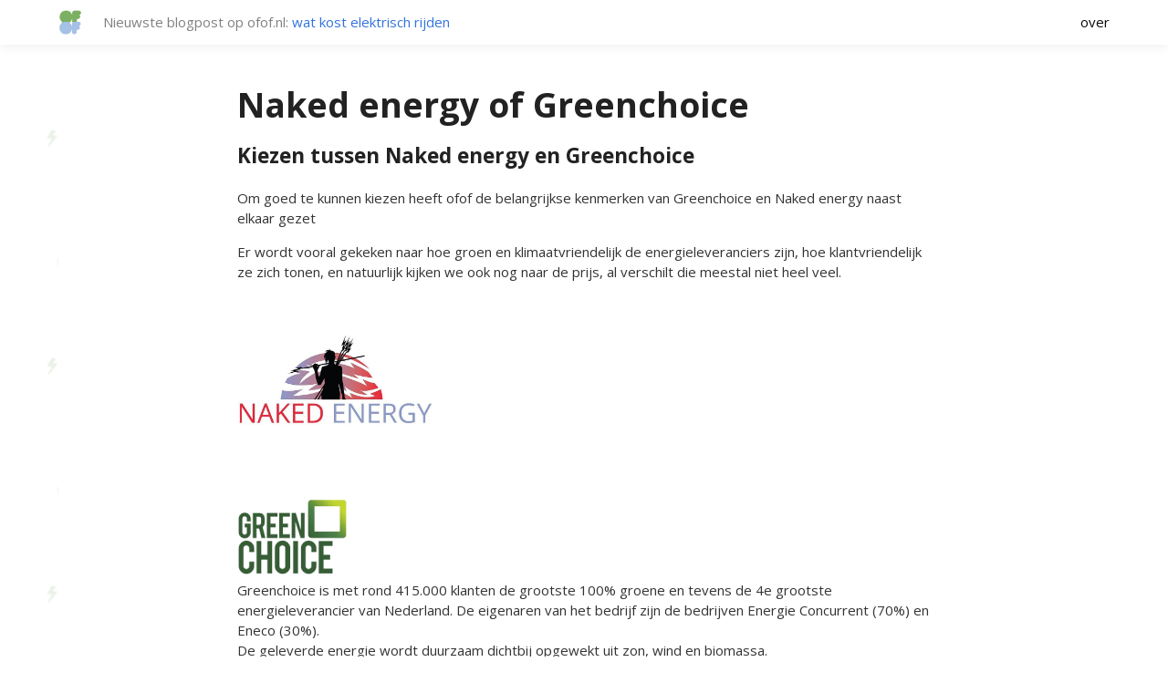

--- FILE ---
content_type: text/html; charset=utf-8
request_url: https://energie.ofof.nl/naked-energy-of-greenchoice
body_size: 13297
content:
<!DOCTYPE html> <head> <meta charset=utf-8> <meta content="width=device-width,initial-scale=1" name=viewport> <meta content=#333333 name=theme-color> <script src="https://www.googletagmanager.com/gtag/js?id=UA-143684265-4" async></script> <script> window.dataLayer = window.dataLayer || [];
      function gtag() {
        dataLayer.push(arguments);
      }
      gtag("js", new Date());

      gtag("config", "UA-143684265-4"); </script> <script src=https://cdn.jsdelivr.net/npm/chart.js@2.8.0 defer></script> <script src=https://cdn.jsdelivr.net/npm/chartjs-plugin-datalabels defer></script> <script src=https://kit.fontawesome.com/43109e9be6.js defer></script> <script> function scrollToElement(id) {
        document
          .getElementById(id)
          .scrollIntoView({ behavior: "smooth", block: "start" });
        return false;
      } </script> <base href=/ > <link href=/ofof.min.css rel=stylesheet> <link href=favicon.png rel=icon type=image/png> <link href=client/main.132682003.css rel=stylesheet><link href=client/[initialParams(.+-of-.+)].3f7879b6.css rel=stylesheet><link href=client/client.6e06a992.css rel=stylesheet><link href=client/Ofof.09bee53d.css rel=stylesheet> <noscript id=sapper-head-start></noscript><title>Greenchoice of Naked energy</title><meta content="Kies tussen Greenchoice of Naked energy door te kijken naar duurzaamheid, klantvriendelijkheid, klachten, en prijs" name=description><link href=https://energie.ofof.nl/greenchoice-of-naked-energy rel=canonical><noscript id=sapper-head-end></noscript> </head> <body class=has-navbar-fixed-top> <div id=sapper> <nav aria-label="main navigation" class="svelte-t7aovp is-fixed-top is-white navbar" role=navigation><div class=container><div class=navbar-brand><a href=/ class=navbar-item><img alt=logo src=/logo-transparent.png></a> <a href=/ class="burger navbar-burger" aria-expanded=false aria-label=menu data-target=navbarBasicExample role=button><span aria-hidden=true></span> <span aria-hidden=true></span> <span aria-hidden=true></span></a></div> <div class=navbar-menu><div class=navbar-start><div class=navbar-item><span><span class="svelte-t7aovp leader">Nieuwste blogpost op ofof.nl:</span> <a href=https://ofof.nl/elektrisch-rijden/wat-kost-elektrische-auto-netto-zzp>wat kost elektrisch rijden</a></span></div></div> <div class=navbar-end><a href=over class=navbar-item rel=prefetch>over </a></div></div></div> </nav> <section class="svelte-osq8oz section"><div class="container svelte-osq8oz"> <div class="columns is-centered"><div class="column is-full-desktop is-full-mobile is-full-tablet is-two-thirds-fullhd is-two-thirds-widescreen"><h1 class="title is-2">Naked energy of Greenchoice</h1> <div class=content><h3 class="title is-4"> Kiezen tussen Naked energy en Greenchoice </h3> <p> Om goed te kunnen kiezen heeft ofof de belangrijkse kenmerken van Greenchoice en Naked energy naast elkaar gezet </p> <p> Er wordt vooral gekeken naar hoe groen en klimaatvriendelijk de energieleveranciers zijn, hoe klantvriendelijk ze zich tonen, en natuurlijk kijken we ook nog naar de prijs, al verschilt die meestal niet heel veel. </div> <div class="svelte-k2hplz intro"><img alt="Naked energy" src=https://cdn.sanity.io/images/hb3blvuc/production/a255fb88506d6ce218b200def0dd7a25a7b82ea9-750x421.jpg class="svelte-k2hplz logo" title="Naked energy"> <p></p> </div><div class="svelte-k2hplz intro"><img alt=Greenchoice src=https://cdn.sanity.io/images/hb3blvuc/production/147ef63a7111301a29a3d4a9040697c4885f27ff-122x85.png class="svelte-k2hplz logo" title=Greenchoice> <p><p>Greenchoice is met rond 415.000 klanten de grootste 100% groene en tevens de 4e grootste energieleverancier van Nederland. De eigenaren van het bedrijf zijn de bedrijven Energie Concurrent (70%) en Eneco (30%).<br>De geleverde energie wordt duurzaam dichtbij opgewekt uit zon, wind en biomassa.<p></p> </div> <h3 class="title is-4">Naked energy vs Greenchoice</h3> <table class="svelte-k2hplz comparison is-size-7-mobile is-striped table"><thead><tr><th class=svelte-k2hplz></th> <th class=svelte-k2hplz>Naked energy <th class=svelte-k2hplz>Greenchoice </thead> <tr><td class=svelte-k2hplz>Duurzaamheid<br><span class=detail>o.b.v. WISE score</span></td> <td class=svelte-k2hplz>- <td class=svelte-k2hplz><span class="good grade">8.7</span> </td> <tr><td class=svelte-k2hplz>Uitleg score</td> <td class=svelte-k2hplz>- <td class=svelte-k2hplz><div class=explanation>Deze groene stroom wordt lokaal geproduceerd en is daardoor duurzaam.<br>Het gebruik van bio-gas is niet zo milieuvriendelijk als zon, wind, en water energie waardoor de score iets lager uitvalt.</div> </td> <tr><td class=svelte-k2hplz>Stroometiket<br><span class=detail>geleverde wind, zon, bio, water, gas, kolen, kern, en overig energie</span></td> <td class=svelte-k2hplz><div class=canvas-holder><canvas data-data=%7B%22bio%22:7,%22gas%22:50,%22kern%22:4,%22kolen%22:28,%22overig%22:11,%22water%22:0,%22wind%22:0,%22zon%22:0%7D data-type=piechart id=djbb5joksnozyd86unxwo></canvas><div id=tableData_djbb5joksnozyd86unxwo></div> </div><td class=svelte-k2hplz><div class=canvas-holder><canvas data-data=%7B%22bio%22:27,%22gas%22:0,%22kern%22:0,%22kolen%22:0,%22overig%22:0,%22water%22:0,%22wind%22:67,%22zon%22:7%7D data-type=piechart id=f6jraoh75du2yly4viup4w></canvas><div id=tableData_f6jraoh75du2yly4viup4w></div> </div></td> <tr><td class=svelte-k2hplz>Laatste update stroometiket</td> <td class=svelte-k2hplz>2018 <td class=svelte-k2hplz>2018 </td> <tr><td class=svelte-k2hplz>Aantal gevonden klachten<br><span class=detail>afgelopen 12 mnd</span></td> <td class=svelte-k2hplz>- <td class=svelte-k2hplz>42 </td> <tr><td class=svelte-k2hplz>Klacht reactie<br><span class=detail>o.b.v. klachtenkompas.nl</span></td> <td class=svelte-k2hplz>- <td class=svelte-k2hplz>Altijd </td> <tr><td class=svelte-k2hplz>Opgeloste klachten<br><span class=detail>tevredenheid met oplossing</span></td> <td class=svelte-k2hplz>- <td class=svelte-k2hplz><a href=# onclick="scrollToElement('bronnen'); return false;"><div class=divTable> <div class=divTableBody> <div class=divTableRow> <div class=divTableCell><i class="far rating bad fa-angry" alt="Zeer ontevreden" title="Zeer ontevreden"></i></div> <div class=divTableCell><i class="far rating fa-frown mediocre" alt=Ontevreden title=Ontevreden></i></div> <div class=divTableCell><i class="far rating fa-smile good" alt=Tevreden title=Tevreden></i></div> <div class=divTableCell><i class="far rating fa-smile-beam great" alt="Zeer tevreden" title="Zeer tevreden"></i></div> </div> <div class=divTableRow> <div class=divTableCell>16</div> <div class=divTableCell>2</div> <div class=divTableCell>6</div> <div class=divTableCell>11</div> </div> </div> </div></a> </td> <tr><td class=svelte-k2hplz>Prijsniveau<br><span class=detail>o.b.v. gemiddeld verbruik</span></td> <td class=svelte-k2hplz>€164.58 <span class=detail>/mnd</span> <td class=svelte-k2hplz>€173.58 <span class=detail>/mnd</span> </td> <tr><td class=svelte-k2hplz>Prijsniveau<br><span class=detail>per jaar</span></td> <td class=svelte-k2hplz>€1975 <td class=svelte-k2hplz>€2083 </td> <tr><td class=svelte-k2hplz>Opmerkingen</td> <td class=svelte-k2hplz>- <td class=svelte-k2hplz>- </td> <tr><td class=svelte-k2hplz>Reviews<br><span class=detail>o.b.v. google, klantenvertellen, opiness, feedbackcompany, ervaringen.nl, en trustpilot</span></td> <td class=svelte-k2hplz><a href=# onclick="scrollToElement('bronnen'); return false;"> <div class=divTable> <div class=divTableBody> <div class=divTableRow> <div class="divTableCell good"><i class="fa-star fas"></i><i class="fa-star fas"></i><i class="fa-star fas"></i><i class="fa-star fas"></i><i class="fa-star fas"></i></div> </div> <div class=divTableRow> <div class=divTableCell>5 uit 2 reviews </div></div></div></div></a> <td class=svelte-k2hplz><a href=# onclick="scrollToElement('bronnen'); return false;"> <div class=divTable> <div class=divTableBody> <div class=divTableRow> <div class="divTableCell good"><i class="fa-star fas"></i><i class="fa-star fas"></i><i class="fa-star fas"></i><i class="fa-star fas"></i><i class="fa-star far neutral"></i></div> </div> <div class=divTableRow> <div class=divTableCell>4.2 uit 3288 reviews </div></div></div></div></a> </td> <tr><td class=svelte-k2hplz>Meer informatie</td> <td class=svelte-k2hplz><a href=https://www.naked-energy.nl class="button is-info" rel=nofollow>meer info</a> <td class=svelte-k2hplz><a href=https://greenchoice.nl class="button is-info" rel=nofollow>meer info</a> </td> <tr><td class=svelte-k2hplz>Bestellen</td> <td class=svelte-k2hplz><a href=https://www.naked-energy.nl class="button is-success is-hidden-small" rel=nofollow>bekijk aanbieding</a> <a href=https://www.naked-energy.nl class="button is-success is-hidden-big" rel=nofollow>bestel</a> <td class=svelte-k2hplz><a href=https://greenchoice.nl class="button is-success is-hidden-small" rel=nofollow>bekijk aanbieding</a> <a href=https://greenchoice.nl class="button is-success is-hidden-big" rel=nofollow>bestel</a> </td> </table> <h4 class="title is-5">Alternatieven</h4> <a href=/klantvriendelijke-energieleveranciers class="button is-info is-inverted" rel=prefetch>Bekijk klantvriendelijkere energieleveranciers</a> <div style="margin:2em 0 1em 0">Vergelijk direct op prijs</div> <div class="svelte-1obw3oa dc-energy-tool dc-tool" data-config='{"mediaId":{"daisycon":337514,"xpartners":null},"locale":"nl-NL","colorPrimary":"#5BC0DE","colorSecondary":"#43AC6A","colorTextPrimary":"#222222"}'></div> <div class="svelte-1obw3oa bronnen" id=bronnen><h4 class="title is-5">Bronnen</h4> <ul><li class=svelte-1obw3oa><a href=https://wisenederland.nl/sites/default/files/images/rapport_duurzaamheid_stroomleveranciers_2018.pdf target=_blank>https://wisenederland.nl/sites/default/files/images/rapport_duurzaamheid_stroomleveranciers_2018.pdf</a></li> <li class=svelte-1obw3oa><a href="https://www.google.nl/search?q=Naked%20Energy+review" target=_blank>https://www.google.nl/search?q=Naked%20Energy+review</a></li> <li class=svelte-1obw3oa><a href="https://www.klachtenkompas.nl/bedrijf/greenchoice/details?companyId=24387a6b-9cb5-408f-9af1-af290a6cab5a" target=_blank>https://www.klachtenkompas.nl/bedrijf/greenchoice/details?companyId=24387a6b-9cb5-408f-9af1-af290a6cab5a</a> </li> <li class=svelte-1obw3oa><a href=https://www.feedbackcompany.com/nl-nl/reviews/greenchoice/ target=_blank>https://www.feedbackcompany.com/nl-nl/reviews/greenchoice/</a></li> <li class=svelte-1obw3oa><a href=https://opiness.nl/review/greenchoice target=_blank>https://opiness.nl/review/greenchoice</a></li> </ul></div></div> </div></div></section> <footer class=footer><div class="content has-text-centered"><p><strong>ofof</strong> - kiezen wordt comfortabel</p> <a href=https://ofof.nl>ofof elektrisch rijden</a> · <a href=https://streaming.ofof.nl>ofof streaming</a> <br> <a href=/documenten/Privacyverklaring.pdf>privacy policy</a> · <a href=/documenten/Cookieverklaring.pdf>cookie verklaring</a> · <a href=/documenten/Algemene-voorwaarden.pdf>algemene voorwaarden</a> · <a href=/documenten/Disclaimer.pdf>disclaimer</a></div></footer></div> <script>__SAPPER__={baseUrl:"",preloaded:[void 0,(function(a,b,c,d,e,f,g,h,i,j,k,l,m,n,o,p,q,r,s,t,u,v,w,x,y,z,A,B,C,D,E,F,G,H,I,J,K,L,M,N,O,P,Q,R,S,T,U,V,W,X,Y,Z,_,$,aa,ab,ac,ad,ae,af,ag,ah,ai,aj,ak,al,am,an,ao,ap,aq,ar,as,at,au,av,aw,ax,ay,az,aA,aB,aC,aD,aE,aF,aG,aH,aI,aJ,aK,aL,aM,aN,aO,aP,aQ,aR,aS,aT,aU,aV,aW,aX,aY,aZ){az._createdAt="2019-09-05T12:57:11Z";az._id=Q;az._rev="QK1CDSWeR6lnbkxLrvpPeZ";az._type=c;az._updatedAt="2020-10-02T09:45:27Z";az.affurl="https:\u002F\u002Fgreenchoice.nl";az.displayname="Greenchoice";az.intro="\u003Cp\u003EGreenchoice is met rond 415.000 klanten de grootste 100% groene en tevens de 4e grootste energieleverancier van Nederland. De eigenaren van het bedrijf zijn de bedrijven Energie Concurrent (70%) en Eneco (30%).\u003Cbr\u003EDe geleverde energie wordt duurzaam dichtbij opgewekt uit zon, wind en biomassa.\u003C\u002Fp\u003E";az.klachtenkompas={lastComplaint:"2019-09-04T08:12:00.000Z",nrComplaints:42,ratings:{ratingBad:k,ratingGood:u,ratingVeryBad:F,ratingVeryGood:w},responsiveness:j,url_klachtenkompas:"https:\u002F\u002Fwww.klachtenkompas.nl\u002Fbedrijf\u002Fgreenchoice\u002Fdetails?companyId=24387a6b-9cb5-408f-9af1-af290a6cab5a"};az.logo="https:\u002F\u002Fcdn.sanity.io\u002Fimages\u002Fhb3blvuc\u002Fproduction\u002F147ef63a7111301a29a3d4a9040697c4885f27ff-122x85.png";az.name=Q;az.priceaverage=aw;az.reviews={ratingCompanies:[B,C],ratingUrls:["https:\u002F\u002Fwww.feedbackcompany.com\u002Fnl-nl\u002Freviews\u002Fgreenchoice\u002F","https:\u002F\u002Fopiness.nl\u002Freview\u002Fgreenchoice"],totalNrReviews:3288,totalRating:aA};az.wise={score:8.7,score_jaar:b,stroometiket:{bio:aB,gas:a,kern:a,kolen:a,overig:a,water:a,wind:67,zon:z},stroometiket_jaar:b,url_wise:"https:\u002F\u002Fwisenederland.nl\u002Fgroene-stroom\u002Fleverancier\u002Fgreenchoice"};az.optionValue=Q;aX._createdAt="2019-09-05T12:57:48Z";aX._id=aY;aX._rev="WcpDmQVk870r2I8zA8V00O";aX._type=c;aX._updatedAt="2019-09-12T13:55:25Z";aX.affurl="https:\u002F\u002Fwww.naked-energy.nl";aX.displayname="Naked energy";aX.logo="https:\u002F\u002Fcdn.sanity.io\u002Fimages\u002Fhb3blvuc\u002Fproduction\u002Fa255fb88506d6ce218b200def0dd7a25a7b82ea9-750x421.jpg";aX.name="naked energy";aX.priceaverage=1975;aX.reviews={ratingCompanies:[d],ratingUrls:["https:\u002F\u002Fwww.google.nl\u002Fsearch?q=Naked%20Energy+review"],totalNrReviews:k,totalRating:y};aX.wise={stroometiket:{bio:z,gas:aJ,kern:f,kolen:_,overig:w,water:a,wind:a,zon:a},stroometiket_jaar:b,url_wise:"https:\u002F\u002Fwisenederland.nl\u002Fgroene-stroom\u002Fleverancier\u002Fnaked-energy"};aX.intro=h;aX.optionValue=aY;return {energieLeveranciers:{easyenergy:{_createdAt:"2019-09-05T12:56:59Z",_id:J,_rev:"37ndnpTZHq38OhHjePov7g",_type:c,_updatedAt:"2019-10-09T13:31:29Z",affurl:"https:\u002F\u002Fwww.easyenergy.com",displayname:"Easyenergy",intro:"\u003Cp\u003EEasyEnergy koopt, net als veel andere leveranciers, energie in op de beurs. Het business model is wel anders dan bij anderen. De stroom en gas wordt namelijk aan consumenten doorverkocht voor de inkoopprijs.\u003Cbr\u003EDaarnaast wordt dan 5 euro voor de levering van gas en 5 euro voor de levering van stroom berekend.\u003C\u002Fp\u003E",klachtenkompas:{lastComplaint:o,ratings:{},responsiveness:p,url_klachtenkompas:r},logo:"https:\u002F\u002Fcdn.sanity.io\u002Fimages\u002Fhb3blvuc\u002Fproduction\u002F701c109476aa675c8366255651b4598ec7e0007c-315x44.png",name:J,priceaverage:1783,reviews:{ratingCompanies:[m],ratingUrls:["https:\u002F\u002Fwww.ervaringen.nl\u002Feasyenergy.com"],totalNrReviews:s,totalRating:q},wise:{score:n,score_jaar:b,stroometiket:{bio:a,gas:a,kern:a,kolen:a,overig:a,water:a,wind:D,zon:e},stroometiket_jaar:b,url_wise:"https:\u002F\u002Fwisenederland.nl\u002Fgroene-stroom\u002Fleverancier\u002FeasyEnergy"},optionValue:J},energievanons:{_createdAt:"2019-09-05T12:57:02Z",_id:ao,_rev:"yc6QaCGRGsteoXmiAwQ6hz",_type:c,_updatedAt:"2019-09-12T13:55:07Z",affurl:"https:\u002F\u002Fenergie.vanons.org",displayname:"Energie vanons",intro:"\u003Cp\u003EEnergie VanOns is een coöperatieve energieleverancier die in 2014 is opgericht.\u003Cbr\u003EDe stroom wordt lokaal opgewekt door rond de honderd energiecoöperaties. Hoe die coöperaties dat doen, besluiten ze zelf. De winst die wordt gemaakt wordt terug gegeven aan de regio. Dat kan aan het dorpshuis zijn of een speeltuin, maar ook nieuwe windmolens of zonnepanelen.\u003C\u002Fp\u003E",klachtenkompas:{lastComplaint:o,ratings:{},responsiveness:p,url_klachtenkompas:r},logo:"https:\u002F\u002Fcdn.sanity.io\u002Fimages\u002Fhb3blvuc\u002Fproduction\u002F80a432272ce34961576855728715fb639c6d67dc-155x100.png",name:"energie vanons",priceaverage:2138,reviews:{ratingCompanies:[d],ratingUrls:["https:\u002F\u002Fwww.google.nl\u002Fsearch?q=Energie%20VanOns+review"],totalNrReviews:i,totalRating:y},wise:{score:n,score_jaar:b,stroometiket:{bio:a,gas:a,kern:a,kolen:a,overig:a,water:a,wind:29,zon:ap},stroometiket_jaar:b,url_wise:"https:\u002F\u002Fwisenederland.nl\u002Fgroene-stroom\u002Fleverancier\u002Fenergie-vanons"},optionValue:ao},om:{_createdAt:"2019-09-05T12:57:20Z",_id:K,_rev:"ukHPr0TFp3EQ500zWQLN8K",_type:c,_updatedAt:"2019-09-12T13:55:33Z",affurl:"https:\u002F\u002Fwww.samenom.nl",displayname:"Om",intro:"\u003Cp\u003E'Om' is sinds 2017 de nieuwe naam van de Duurzame Energie Unie.\u003Cbr\u003EOm wil heel Nederland zo snel mogelijk 'om' laten gaan van grijze stroom naar 100% duurzame stroom uit de eigen buurt.\u003C\u002Fp\u003E",klachtenkompas:{lastComplaint:o,ratings:{},responsiveness:p,url_klachtenkompas:r},logo:"https:\u002F\u002Fcdn.sanity.io\u002Fimages\u002Fhb3blvuc\u002Fproduction\u002F8c634033f4dde4a73ca67ee62b701bba9f1c0a87-600x188.png",name:K,priceaverage:aq,reviews:{ratingCompanies:[d],ratingUrls:["https:\u002F\u002Fwww.google.nl\u002Fsearch?q=om%20nieuwe%20energie+review"],totalNrReviews:z,totalRating:y},wise:{score:n,score_jaar:b,stroometiket:{bio:i,gas:a,kern:a,kolen:a,overig:a,water:a,wind:ar,zon:s},stroometiket_jaar:b,url_wise:"https:\u002F\u002Fwisenederland.nl\u002Fgroene-stroom\u002Fleverancier\u002Fom-nieuwe-energie"},optionValue:K},pureenergie:{_createdAt:"2019-09-05T12:57:24Z",_id:as,_rev:"HK1TSJ50hoBeEXFAZlCcUs",_type:c,_updatedAt:"2019-10-14T07:53:18Z",affurl:"https:\u002F\u002Fdt51.net\u002Fc\u002F?si=9321&li=1420973&wi=337514&ws=&dl=",displayname:"Pure energie",intro:"\u003Cp\u003EPure Energie is onderdeel van de Raedthuys Groep die sinds 1995 windenergieprojecten ontwikkelt in Nederland en levert aan rond de 80.000 huishoudens.\u003Cbr\u003EInmiddels zijn er tenminste 80 windmolens neergezet in Nederland.\u003C\u002Fp\u003E",klachtenkompas:{lastComplaint:"2019-06-04T14:14:00.000Z",ratings:{},responsiveness:j,url_klachtenkompas:"https:\u002F\u002Fwww.klachtenkompas.nl\u002Fbedrijf\u002Fpure-energie\u002Fdetails?companyId=60985625-f920-4e48-bda0-52d98513254d"},logo:"https:\u002F\u002Fcdn.sanity.io\u002Fimages\u002Fhb3blvuc\u002Fproduction\u002F873b4a9d151d9b1abd87a539e7bd47dd505480a3-126x83.png",name:"pure energie",priceaverage:2090,reviews:{ratingCompanies:[g,d],ratingUrls:["https:\u002F\u002Fwww.klantenvertellen.nl\u002Freviews\u002F1039236\u002Fpure-energie","https:\u002F\u002Fwww.google.nl\u002Fsearch?q=Pure%20Energie+review"],totalNrReviews:1582,totalRating:at},wise:{score:n,score_jaar:b,stroometiket:{bio:a,gas:a,kern:a,kolen:a,overig:a,water:a,wind:au,zon:a},stroometiket_jaar:b,url_wise:"https:\u002F\u002Fwisenederland.nl\u002Fgroene-stroom\u002Fleverancier\u002Fpure-energie"},optionValue:as},qurrent:{_createdAt:"2019-09-05T12:57:27Z",_id:L,_rev:"fg6ExBNsp47CfZT291kxbK",_type:c,_updatedAt:"2020-10-02T09:46:41Z",affurl:"https:\u002F\u002Fwww.greenchoice.nl\u002Fqurrent\u002F",displayname:"Qurrent",intro:"\u003Cp\u003EQurrent is opgericht door de liefdadigheidsinstelling 'Stichting DOEN' in 2013.\u003Cbr\u003EQurrent streeft naar een Nederland dat draait op 100% lokaal en duurzaam opgewekte energie.\u003Cbr\u003EInmiddels is Qurrent samengegaan met Greenchoice.\u003C\u002Fp\u003E",klachtenkompas:{lastComplaint:"2019-09-03T15:07:00.000Z",nrComplaints:av,ratings:{ratingBad:k,ratingGood:f,ratingVeryBad:n,ratingVeryGood:k},responsiveness:A,url_klachtenkompas:"https:\u002F\u002Fwww.klachtenkompas.nl\u002Fbedrijf\u002Fqurrent\u002Fdetails?companyId=fcd1f955-d1bb-408a-957e-46c7823dbb4f"},logo:"https:\u002F\u002Fcdn.sanity.io\u002Fimages\u002Fhb3blvuc\u002Fproduction\u002F5ef03dd1e1fd979a1c7c9ba2705427d43aa921a1-320x286.png",name:L,priceaverage:aw,reviews:{ratingCompanies:[g,l,d],ratingUrls:["https:\u002F\u002Fwww.klantenvertellen.nl\u002Freviews\u002F1038198\u002Fqurrent_nederland_bv","https:\u002F\u002Fnl.trustpilot.com\u002Freview\u002Fqurrent.nl","https:\u002F\u002Fwww.google.nl\u002Fsearch?q=Qurrent+review"],totalNrReviews:3006,totalRating:3.6},wise:{score:n,score_jaar:b,stroometiket:{bio:a,gas:a,kern:a,kolen:a,overig:a,water:a,wind:D,zon:e},stroometiket_jaar:b,url_wise:"https:\u002F\u002Fwisenederland.nl\u002Fgroene-stroom\u002Fleverancier\u002Fqurrent"},optionValue:L},vrijopnaam:{_createdAt:"2019-09-05T12:57:34Z",_id:M,_rev:"yc6QaCGRGsteoXmiAwQDE7",_type:c,_updatedAt:"2019-09-12T13:55:52Z",affurl:"https:\u002F\u002Fwww.vrijopnaam.nl",displayname:"Vrijopnaam",klachtenkompas:{lastComplaint:o,ratings:{},responsiveness:p,url_klachtenkompas:r},logo:"https:\u002F\u002Fcdn.sanity.io\u002Fimages\u002Fhb3blvuc\u002Fproduction\u002Fa081d220c885e361fcc0f135a92e4603ba07051c-77x86.png",name:M,reviews:{ratingCompanies:[g],ratingUrls:["https:\u002F\u002Fwww.klantenvertellen.nl\u002Freviews\u002F1039844\u002Fvrijopnaam"],totalNrReviews:178,totalRating:E},wise:{score:n,score_jaar:b,stroometiket:{bio:a,gas:a,kern:a,kolen:a,overig:a,water:a,wind:a,zon:t},stroometiket_jaar:b,url_wise:"https:\u002F\u002Fwisenederland.nl\u002Fgroene-stroom\u002Fleverancier\u002Fvrijopnaam"},intro:h,optionValue:M},powerpeers:{_createdAt:"2019-09-05T12:57:26Z",_id:N,_rev:"ukHPr0TFp3EQ500zWQLNnB",_type:c,_updatedAt:"2019-09-12T13:55:36Z",affurl:"https:\u002F\u002Fwww.powerpeers.nl",displayname:"Powerpeers",intro:"\u003Cp\u003EBij Powerpeers komen opwekkers en afnemers van duurzame energie samen. De klant kiest daarbij van wie de energie wordt afgenomen. Huishoudens kunnen daarbij ook zelf stroom leveren (bv via zonnepanelen).\u003Cbr\u003EPowerpeers is 100% dochter van Nuon, dat weer 100% eigendom is van Vattenvall.\u003C\u002Fp\u003E",klachtenkompas:{lastComplaint:"2019-08-30T18:17:00.000Z",nrComplaints:14,ratings:{ratingBad:f,ratingGood:e,ratingVeryBad:a,ratingVeryGood:a},responsiveness:j,url_klachtenkompas:"https:\u002F\u002Fwww.klachtenkompas.nl\u002Fbedrijf\u002Fpowerpeers\u002Fdetails?companyId=782a7fde-2f7d-44d3-a7e4-81a69ad71409"},logo:"https:\u002F\u002Fcdn.sanity.io\u002Fimages\u002Fhb3blvuc\u002Fproduction\u002Fe64ae51019172d506033718d62cb089a1e131e1c-200x86.png",name:N,priceaverage:2070,reviews:{ratingCompanies:[g,d],ratingUrls:["https:\u002F\u002Fwww.klantenvertellen.nl\u002Freviews\u002F1039553\u002Fpowerpeers","https:\u002F\u002Fwww.google.nl\u002Fsearch?q=Powerpeers+review"],totalNrReviews:107,totalRating:e},wise:{score:9.4,score_jaar:b,stroometiket:{bio:a,gas:a,kern:a,kolen:a,overig:a,water:f,wind:76,zon:s},stroometiket_jaar:b,url_wise:"https:\u002F\u002Fwisenederland.nl\u002Fgroene-stroom\u002Fleverancier\u002Fpowerpeers"},optionValue:N},vandebron:{_createdAt:"2019-09-05T12:57:36Z",_id:O,_rev:"6Cba2y5dzLZLGEfExtOrS3",_type:c,_updatedAt:"2019-10-14T07:56:42Z",affurl:"https:\u002F\u002Flt45.net\u002Fc\u002F?si=12134&li=1535052&wi=337514&ws=&dl=",displayname:"Vandebron",intro:"\u003Cp\u003EDoor vraag en aanbod van goeie energie samen te brengen, koppelt Vandebron lokale producenten van duurzame energie aan Nederlandse huishoudens. \u003Cbr\u003EKlanten kunnen daarbij zelf kiezen van welke producent ze energie af willen nemen.\u003C\u002Fp\u003E",klachtenkompas:{lastComplaint:"2019-09-02T08:50:00.000Z",nrComplaints:130,ratings:{ratingBad:ax,ratingGood:s,ratingVeryBad:ay,ratingVeryGood:z},responsiveness:A,url_klachtenkompas:"https:\u002F\u002Fwww.klachtenkompas.nl\u002Fbedrijf\u002Fvandebron\u002Fdetails?companyId=c8db35ed-7ee5-4cc5-bdb5-92a317f3f00d"},logo:"https:\u002F\u002Fcdn.sanity.io\u002Fimages\u002Fhb3blvuc\u002Fproduction\u002F5229abed8ed98490d9ea6bbb858abc0bad9654fc-200x112.png",name:O,priceaverage:2069,reviews:{ratingCompanies:[g,l,d],ratingUrls:["https:\u002F\u002Fwww.klantenvertellen.nl\u002Freviews\u002F1039626\u002Fvandebron","https:\u002F\u002Fnl.trustpilot.com\u002Freview\u002Fvandebron.nl","https:\u002F\u002Fwww.google.nl\u002Fsearch?q=Vandebron+review"],totalNrReviews:1375,totalRating:at},wise:{score:v,score_jaar:b,stroometiket:{bio:n,gas:a,kern:a,kolen:a,overig:a,water:a,wind:P,zon:y},stroometiket_jaar:b,url_wise:"https:\u002F\u002Fwisenederland.nl\u002Fgroene-stroom\u002Fleverancier\u002Fvandebron"},optionValue:O},greenchoice:az,huismerkenergie:{_createdAt:"2019-09-05T12:57:13Z",_id:aC,_rev:"WcpDmQVk870r2I8zA8UyC8",_type:c,_updatedAt:"2019-09-12T13:55:19Z",affurl:"https:\u002F\u002Fhuismerkenergie.nl",displayname:"Huismerk energie",intro:"\u003Cp\u003EHuismerk Energie is opgericht in 2013 en levert energie van zon, wind, water en lokale biomassa, allemaal van eigen bodem. Ook investeert huismerk energie in samenwerkingen met de opwekkers van nieuwe energie.\u003C\u002Fp\u003E",klachtenkompas:{lastComplaint:"2019-07-15T13:03:00.000Z",nrComplaints:R,ratings:{ratingBad:a,ratingGood:k,ratingVeryBad:a,ratingVeryGood:f},responsiveness:j,url_klachtenkompas:"https:\u002F\u002Fwww.klachtenkompas.nl\u002Fbedrijf\u002Fhuismerk-energie\u002Fdetails?companyId=429bda51-fe52-40a1-a081-e58f4a76721e"},logo:"https:\u002F\u002Fcdn.sanity.io\u002Fimages\u002Fhb3blvuc\u002Fproduction\u002F2360719d06ee06bece4c68c9aef1263d766e82a2-130x94.png",name:"huismerk energie",priceaverage:aD,reviews:{ratingCompanies:[B,d],ratingUrls:["https:\u002F\u002Fwww.feedbackcompany.com\u002Fnl-nl\u002Freviews\u002Fhuismerk-energie\u002F","https:\u002F\u002Fwww.google.nl\u002Fsearch?q=Huismerk%20Energie+review"],totalNrReviews:266,totalRating:q},wise:{score:8.5,score_jaar:b,stroometiket:{bio:s,gas:a,kern:a,kolen:a,overig:a,water:a,wind:aE,zon:G},stroometiket_jaar:b,url_wise:"https:\u002F\u002Fwisenederland.nl\u002Fgroene-stroom\u002Fleverancier\u002Fhuismerk-energie"},optionValue:aC},qwint:{_createdAt:"2019-09-05T12:57:23Z",_id:S,_rev:"WcpDmQVk870r2I8zA8V2B6",_type:c,_updatedAt:"2019-09-12T13:55:40Z",affurl:"https:\u002F\u002Fqwint.nl",displayname:"Qwint",klachtenkompas:{lastComplaint:o,ratings:{},responsiveness:p,url_klachtenkompas:r},logo:"https:\u002F\u002Fcdn.sanity.io\u002Fimages\u002Fhb3blvuc\u002Fproduction\u002F0b8cee9397a453c0526147ec14618a2423badbb8-208x54.png",name:S,reviews:{ratingCompanies:[d],ratingUrls:["https:\u002F\u002Fwww.google.nl\u002Fsearch?q=Qwint+review"],totalNrReviews:G,totalRating:2.3},wise:{score:8.4,score_jaar:b,stroometiket:{bio:a,gas:ay,kern:f,kolen:aB,overig:n,water:v,wind:e,zon:a},stroometiket_jaar:b,url_wise:"https:\u002F\u002Fwisenederland.nl\u002Fgroene-stroom\u002Fleverancier\u002Fqwint"},intro:h,optionValue:S},hvc:{_createdAt:"2019-09-05T12:57:14Z",_id:T,_rev:"WcpDmQVk870r2I8zA8UyeC",_type:c,_updatedAt:"2019-09-12T13:55:20Z",affurl:"https:\u002F\u002Fwww.hvcgroep.nl\u002Fkringloopenergie",displayname:"Hvc",intro:"\u003Cp\u003EHVC (voorheen bekend als Huisvuilcentrale Noord Holland) is ook bekend van het scheiden van afval. Door recycling wordt dit afval zoveel mogelijk een nieuw leven te geven. Het afval dat niet verder te verwerken is wordt omgezet in elektriciteit, warmte of groen gas. \u003Cbr\u003EHVC investeert ook in warmtenetten, zonneparken en windmolenparken.\u003C\u002Fp\u003E",klachtenkompas:{lastComplaint:"2019-07-16T09:53:00.000Z",nrComplaints:u,ratings:{ratingBad:a,ratingGood:i,ratingVeryBad:e,ratingVeryGood:a},responsiveness:aF,url_klachtenkompas:"https:\u002F\u002Fwww.klachtenkompas.nl\u002Fbedrijf\u002Fhvc\u002Fdetails?companyId=c71112a7-05f1-4022-b201-8fc2374190b7"},logo:"https:\u002F\u002Fcdn.sanity.io\u002Fimages\u002Fhb3blvuc\u002Fproduction\u002F3be8b1c14ab1d14d2dec5e343f3a62929d4163a2-842x167.jpg",name:T,priceaverage:2098,reviews:{ratingCompanies:[d],ratingUrls:["https:\u002F\u002Fwww.google.nl\u002Fsearch?q=HVC%20energie+review"],totalNrReviews:f,totalRating:aG},wise:{score:7.4,score_jaar:b,stroometiket:{bio:D,gas:a,kern:a,kolen:a,overig:a,water:a,wind:k,zon:a},stroometiket_jaar:b,url_wise:"https:\u002F\u002Fwisenederland.nl\u002Fgroene-stroom\u002Fleverancier\u002Fhvc-energie"},optionValue:T},eneco:{_createdAt:"2019-09-05T12:57:00Z",_id:U,_rev:"yc6QaCGRGsteoXmiAwQ6G7",_type:c,_updatedAt:"2019-09-12T13:55:03Z",affurl:"https:\u002F\u002Fwww.eneco.nl",displayname:"Eneco",intro:"\u003Cp\u003EEneco zegt groene stroom zonder gedoe te leveren.\u003Cbr\u003EEneco is met 2,2 miljoen klanten (in NL en België) de 3e grootste energieleverancier van Nederland, na Essent en Nuon. Oxxio is onderdeel van Eneco en daarnaast bezit Eneco 30% van de aandelen van \u003Ca href=\"https:\u002F\u002Fwisenederland.nl\u002Fgroene-stroom\u002Fleverancier\u002Fgreenchoice\"\u003E\u003C\u002Fa\u003EGreenchoice.\u003C\u002Fp\u003E",klachtenkompas:{lastComplaint:"2019-09-04T09:18:00.000Z",nrComplaints:354,ratings:{ratingBad:55,ratingGood:aH,ratingVeryBad:101,ratingVeryGood:H},responsiveness:j,url_klachtenkompas:"https:\u002F\u002Fwww.klachtenkompas.nl\u002Fbedrijf\u002Feneco\u002Fdetails?companyId=11fabc0c-be0a-41fd-92ad-5b11e73297bc"},logo:"https:\u002F\u002Fcdn.sanity.io\u002Fimages\u002Fhb3blvuc\u002Fproduction\u002F6018d8b9cd5163214e969e908ebb2d5c86dcb78b-186x82.png",name:U,priceaverage:2151,reviews:{ratingCompanies:[m,l,g],ratingUrls:["https:\u002F\u002Fwww.ervaringen.nl\u002Feneco","https:\u002F\u002Fnl.trustpilot.com\u002Freview\u002Fwww.eneco.nl","https:\u002F\u002Fwww.klantenvertellen.nl\u002Fbeoordelingen\u002Feneco\u002F"],totalNrReviews:5484,totalRating:q},wise:{score:7.2,score_jaar:b,stroometiket:{bio:a,gas:H,kern:f,kolen:a,overig:a,water:I,wind:V,zon:e},stroometiket_jaar:b,url_wise:"https:\u002F\u002Fwisenederland.nl\u002Fgroene-stroom\u002Fleverancier\u002Feneco"},optionValue:U},nuon:{_createdAt:"2019-09-05T12:57:21Z",_id:W,_rev:"HK1TSJ50hoBeEXFAZlBuig",_type:c,_updatedAt:"2019-10-14T07:50:37Z",affurl:aI,displayname:"Nuon",intro:"\u003Cp\u003ENuon is na Essent de grootste energieleverancier van Nederland met rond de 2 miljoen klanten in Nederland. Sinds juli 2009 is Nuon onderdeel van Vattenfall en in 2019 wordt de handelsnaam Nuon vervangen door Vattenfall.\u003C\u002Fp\u003E",klachtenkompas:{lastComplaint:"2019-09-03T08:59:00.000Z",nrComplaints:224,ratings:{ratingBad:X,ratingGood:ax,ratingVeryBad:V,ratingVeryGood:Y},responsiveness:A,url_klachtenkompas:"https:\u002F\u002Fwww.klachtenkompas.nl\u002Fbedrijf\u002Fnuon\u002Fdetails?companyId=126e58bf-9420-4478-8bba-582b278182ef"},logo:"https:\u002F\u002Fcdn.sanity.io\u002Fimages\u002Fhb3blvuc\u002Fproduction\u002F0e854a17db8f3817f9e74e5469b0b088f8c1820a-172x123.png",name:W,priceaverage:2232,reviews:{ratingCompanies:[m,l,g],ratingUrls:["https:\u002F\u002Fwww.ervaringen.nl\u002Fnuon","https:\u002F\u002Fnl.trustpilot.com\u002Freview\u002Fwww.nuon.nl","https:\u002F\u002Fwww.klantenvertellen.nl\u002Freviews\u002F1038605\u002Fnuon"],totalNrReviews:6739,totalRating:3.3},wise:{score:u,score_jaar:b,stroometiket:{bio:a,gas:aH,kern:i,kolen:F,overig:v,water:F,wind:20,zon:a},stroometiket_jaar:b,url_wise:"https:\u002F\u002Fwisenederland.nl\u002Fgroene-stroom\u002Fleverancier\u002Fnuon"},optionValue:W},essent:{_createdAt:"2019-09-05T12:57:07Z",_id:Z,_rev:"Vh3oecm3VWpypvFORlsFJY",_type:c,_updatedAt:"2019-10-14T07:54:26Z",affurl:"https:\u002F\u002Flt45.net\u002Fc\u002F?si=9787&amp;li=1568085&amp;wi=337514&amp;ws=",displayname:"Essent",intro:"\u003Cp\u003EEssent is de grootste energieleverancier van Nederland met 2.2M aansluitingen en is onderdeel van Innogy, dat weer onderdeel is van de Duitse energiereus RWE.\u003C\u002Fp\u003E",klachtenkompas:{lastComplaint:"2019-09-02T12:45:00.000Z",nrComplaints:196,ratings:{ratingBad:I,ratingGood:H,ratingVeryBad:ar,ratingVeryGood:R},responsiveness:j,url_klachtenkompas:"https:\u002F\u002Fwww.klachtenkompas.nl\u002Fbedrijf\u002Fessent\u002Fdetails?companyId=eceb2396-6fee-44a1-836d-f78ac6e5a9d9"},logo:"https:\u002F\u002Fcdn.sanity.io\u002Fimages\u002Fhb3blvuc\u002Fproduction\u002Fe9a2cd1838fea4d937173828613142078f1190b7-200x46.png",name:Z,priceaverage:2062,reviews:{ratingCompanies:[m,l,g],ratingUrls:["https:\u002F\u002Fwww.ervaringen.nl\u002Fessent","https:\u002F\u002Fnl.trustpilot.com\u002Freview\u002Fwww.essent.nl","https:\u002F\u002Fwww.klantenvertellen.nl\u002Fbeoordelingen\u002Fessent"],totalNrReviews:10976,totalRating:f},wise:{score:5.6,score_jaar:b,stroometiket:{bio:i,gas:_,kern:i,kolen:w,overig:f,water:k,wind:aJ,zon:a},stroometiket_jaar:b,url_wise:"https:\u002F\u002Fwisenederland.nl\u002Fgroene-stroom\u002Fleverancier\u002Fessent"},optionValue:Z},oxxio:{_createdAt:"2019-09-05T12:57:22Z",_id:$,_rev:"yc6QaCGRGsteoXmiAwQ9y3",_type:c,_updatedAt:"2019-09-12T13:55:34Z",affurl:"https:\u002F\u002Fwww.oxxio.nl",displayname:"Oxxio",intro:"\u003Cp\u003EDe stroom van Oxxio is vrij van CO2-uitstoot en volledig opgewekt door Europese windmolens.\u003Cbr\u003EOxxio is sinds 2011 eigendom van \u003Ca href=\"https:\u002F\u002Fwisenederland.nl\u002Fgroene-stroom\u002Fleverancier\u002Feneco\"\u003E\u003C\u002Fa\u003EEneco.\u003C\u002Fp\u003E",klachtenkompas:{lastComplaint:"2019-09-03T06:19:00.000Z",nrComplaints:P,ratings:{ratingBad:x,ratingGood:v,ratingVeryBad:I,ratingVeryGood:y},responsiveness:j,url_klachtenkompas:"https:\u002F\u002Fwww.klachtenkompas.nl\u002Fbedrijf\u002Foxxio\u002Fdetails?companyId=3111eb5c-9aa2-4b72-ac95-35336288e664"},logo:"https:\u002F\u002Fcdn.sanity.io\u002Fimages\u002Fhb3blvuc\u002Fproduction\u002F7c434ab220b7490a765d7751c2cc78d17246174f-200x86.png",name:$,priceaverage:1970,reviews:{ratingCompanies:[m,l,C,B],ratingUrls:["https:\u002F\u002Fwww.ervaringen.nl\u002Foxxio","https:\u002F\u002Fnl.trustpilot.com\u002Freview\u002Foxxio.nl","https:\u002F\u002Fopiness.nl\u002Freview\u002Foxxio","https:\u002F\u002Fwww.feedbackcompany.com\u002Fnl-nl\u002Freviews\u002Foxxio\u002F"],totalNrReviews:4263,totalRating:aG},wise:{score:4.8,score_jaar:b,stroometiket:{bio:a,gas:a,kern:a,kolen:a,overig:a,water:a,wind:t,zon:a},stroometiket_jaar:b,url_wise:"https:\u002F\u002Fwisenederland.nl\u002Fgroene-stroom\u002Fleverancier\u002Foxxio"},optionValue:$},"energiedirect.nl":{_createdAt:"2019-09-05T12:57:01Z",_id:"energiedirectnl",_rev:"dmDdpK5NUof6uOGey88TLj",_type:c,_updatedAt:"2019-09-23T13:57:49Z",affurl:"https:\u002F\u002Flt45.net\u002Fc\u002F?si=924&li=1530364&wi=337514&ws=",displayname:"Energiedirect.nl",intro:"\u003Cp\u003EEnergiedirect.nl gelooft dat het regelen van je energie eenvoudiger en voordeliger kan, zij levert sinds 2002 groene stroom.\u003Cbr\u003EEnergiedirect is 100% dochter van Essent, dat weer onderdeel is van Innogy, dat weer voor een groot deel in handen is van de Duitse energiereus RWE.\u003C\u002Fp\u003E",klachtenkompas:{lastComplaint:"2019-09-03T17:21:00.000Z",nrComplaints:46,ratings:{ratingBad:G,ratingGood:u,ratingVeryBad:F,ratingVeryGood:k},responsiveness:j,url_klachtenkompas:"https:\u002F\u002Fwww.klachtenkompas.nl\u002Fbedrijf\u002Fenergiedirect.nl\u002Fdetails?companyId=b912b013-cf6b-4ee9-b53e-34129aa03cda"},logo:"https:\u002F\u002Fcdn.sanity.io\u002Fimages\u002Fhb3blvuc\u002Fproduction\u002F51af0d928ec325ac904b81b2247dfff5fc824dd0-200x100.png",name:aK,priceaverage:1974,reviews:{ratingCompanies:[m,l,g,d],ratingUrls:["https:\u002F\u002Fwww.ervaringen.nl\u002Fenergiedirect-nl","https:\u002F\u002Fnl.trustpilot.com\u002Freview\u002Fwww.energiedirect.nl","https:\u002F\u002Fwww.klantenvertellen.nl\u002Freviews\u002F1038446\u002Fenergie_direct","https:\u002F\u002Fwww.google.nl\u002Fsearch?q=Energiedirect.nl+review"],totalNrReviews:1574,totalRating:f},wise:{score:4.5,score_jaar:b,stroometiket:{bio:a,gas:a,kern:a,kolen:a,overig:a,water:a,wind:t,zon:a},stroometiket_jaar:b,url_wise:"https:\u002F\u002Fwisenederland.nl\u002Fgroene-stroom\u002Fleverancier\u002Fenergiedirectnl"},optionValue:aK},nieuwhollandsenergiebedrijf:{_createdAt:"2019-09-05T12:57:18Z",_id:aL,_rev:"yc6QaCGRGsteoXmiAwQ91z",_type:c,_updatedAt:"2019-09-12T13:55:29Z",affurl:"https:\u002F\u002Fholland-energie.nl",displayname:"Nieuw-hollands energiebedrijf",klachtenkompas:{lastComplaint:o,ratings:{},responsiveness:p,url_klachtenkompas:r},name:"nieuw-hollands energiebedrijf",reviews:{ratingCompanies:[d],ratingUrls:["https:\u002F\u002Fwww.google.nl\u002Fsearch?q=Nieuw-Hollands%20Energiebedrijf+review"],totalNrReviews:x,totalRating:aa},wise:{score:aa,score_jaar:b,stroometiket:{bio:a,gas:a,kern:a,kolen:a,overig:a,water:a,wind:t,zon:a},stroometiket_jaar:b,url_wise:"https:\u002F\u002Fwisenederland.nl\u002Fgroene-stroom\u002Fleverancier\u002Fnieuw-hollands-energiebedrijf"},intro:h,optionValue:aL},unitedconsumers:{_createdAt:"2019-09-05T12:57:33Z",_id:ab,_rev:"3RmGCK0djp3zN7pRSv3bqj",_type:c,_updatedAt:"2019-10-14T08:12:19Z",affurl:"https:\u002F\u002Fwww.awin1.com\u002Fawclick.php?gid=316477&mid=8311&awinaffid=637503&linkid=1013646&clickref=",displayname:"Unitedconsumers",intro:"\u003Cp\u003EUnited consumers is geen consumentenorganisatie of coöperatie maar gewoon een stroomleverancier. De stroom wordt geleverd door energiegigant Engie.\u003Cbr\u003EBij United Consumers krijgt de klant 10% korting op de gemiddelde energietarieven\u003C\u002Fp\u003E",klachtenkompas:{lastComplaint:"2019-06-25T15:08:00.000Z",nrComplaints:u,ratings:{ratingBad:a,ratingGood:e,ratingVeryBad:a,ratingVeryGood:e},responsiveness:j,url_klachtenkompas:"https:\u002F\u002Fwww.klachtenkompas.nl\u002Fbedrijf\u002Funitedconsumers\u002Fdetails?companyId=1998bced-d224-4ae6-8a9c-994d2c074b54"},logo:"https:\u002F\u002Fcdn.sanity.io\u002Fimages\u002Fhb3blvuc\u002Fproduction\u002Fcf24628e3d67cbe7fb6e87ac49fb9473b6f8d2b8-200x55.png",name:ab,priceaverage:2035,reviews:{ratingCompanies:[l,C,d],ratingUrls:["https:\u002F\u002Fnl.trustpilot.com\u002Freview\u002Fwww.unitedconsumers.com","https:\u002F\u002Fopiness.nl\u002Freview\u002Funitedconsumers\u002Fenergie","https:\u002F\u002Fwww.google.nl\u002Fsearch?q=UnitedConsumers+review"],totalNrReviews:963,totalRating:E},wise:{score:aa,score_jaar:b,stroometiket:{bio:a,gas:a,kern:a,kolen:a,overig:a,water:a,wind:t,zon:a},stroometiket_jaar:b,url_wise:"https:\u002F\u002Fwisenederland.nl\u002Fgroene-stroom\u002Fleverancier\u002Funitedconsumers"},optionValue:ab},budgetenergie:{_createdAt:"2019-09-05T12:56:55Z",_id:aM,_rev:"mZCdeLNiunM9MHIvTMEzbd",_type:c,_updatedAt:"2019-10-28T09:55:28Z",affurl:"https:\u002F\u002Fat19.net\u002Fc\u002F?si=9946&li=1448123&wi=337514&ws=",displayname:"Budget energie",intro:"\u003Cp\u003EBudget Energie levert aan ongeveer 300.000 huishoudens energie. De insteek is om de klant 'minder gedoe' te geven met groene stroom tegen een lage prijs.\u003C\u002Fp\u003E",klachtenkompas:{lastComplaint:"2019-09-03T13:41:00.000Z",nrComplaints:aE,ratings:{ratingBad:u,ratingGood:w,ratingVeryBad:23,ratingVeryGood:e},responsiveness:A,url_klachtenkompas:"https:\u002F\u002Fwww.klachtenkompas.nl\u002Fbedrijf\u002Fbudget-energie\u002Fdetails?companyId=6f62dbb5-70a0-4108-824d-193bdcaab75f"},logo:"https:\u002F\u002Fcdn.sanity.io\u002Fimages\u002Fhb3blvuc\u002Fproduction\u002Fb332809334e88215f752363b260f64ababb02cd0-200x112.png",name:"budget energie",priceaverage:1914,reviews:{ratingCompanies:[m,C,d],ratingUrls:["https:\u002F\u002Fwww.ervaringen.nl\u002Fbudgetenergie.nl","https:\u002F\u002Fopiness.nl\u002Freview\u002Fbudget-energie","https:\u002F\u002Fwww.google.nl\u002Fsearch?q=Budget%20Energie+review"],totalNrReviews:1276,totalRating:aN},wise:{score:q,score_jaar:b,stroometiket:{bio:aO,gas:a,kern:a,kolen:a,overig:a,water:26,wind:44,zon:ac},stroometiket_jaar:b,url_wise:"https:\u002F\u002Fwisenederland.nl\u002Fgroene-stroom\u002Fleverancier\u002Fbudget-energie"},optionValue:aM},delta:{_createdAt:"2019-09-05T12:56:56Z",_id:ad,_rev:"37ndnpTZHq38OhHjeff8nj",_type:c,_updatedAt:"2019-10-14T07:55:37Z",affurl:"https:\u002F\u002Flt45.net\u002Fc\u002F?si=12110&li=1534160&wi=337514&ws=&dl=",displayname:"Delta",intro:"\u003Cp\u003EDELTA Groene Stroom levert 100% groene stroom uit Nederland en de rest van Europa. Opgewekt door windmolens en door verwerking van kippenmest.\u003Cbr\u003EDelta is in feite een handelshuis: het koopt grijze stroom in op de groothandel en verkoopt deze gecombineerd met GvO's (groene stroom certificaten) door aan haar klanten.\u003C\u002Fp\u003E",klachtenkompas:{lastComplaint:o,ratings:{},responsiveness:p,url_klachtenkompas:r},logo:"https:\u002F\u002Fcdn.sanity.io\u002Fimages\u002Fhb3blvuc\u002Fproduction\u002F8450e7a6ca4d41d0b0bd3b4e6925189a3727325d-118x67.png",name:ad,priceaverage:2128,reviews:{ratingCompanies:[g,l,m],ratingUrls:["https:\u002F\u002Fwww.klantenvertellen.nl\u002Freviews\u002F1039145\u002Fdelta","https:\u002F\u002Fnl.trustpilot.com\u002Freview\u002Fwww.delta.nl","https:\u002F\u002Fwww.ervaringen.nl\u002Fdelta"],totalNrReviews:156,totalRating:2.4},wise:{score:q,score_jaar:b,stroometiket:{bio:aP,gas:a,kern:a,kolen:a,overig:a,water:a,wind:aP,zon:a},stroometiket_jaar:b,url_wise:"https:\u002F\u002Fwisenederland.nl\u002Fgroene-stroom\u002Fleverancier\u002Fdelta"},optionValue:ad},engie:{_createdAt:"2019-09-05T12:57:05Z",_id:ae,_rev:"icxLzi4nCWiMvwk6Mcxp1H",_type:c,_updatedAt:"2019-09-23T14:00:25Z",affurl:"https:\u002F\u002Fds1.nl\u002Fc\u002F?si=365&li=1578763&wi=337514&ws=",displayname:"Engie",intro:"\u003Cp\u003EENGIE bouwt in 70 landen aan een duurzame wereld, waarbij 100 miljoen mensen dagelijks van groene stroom worden voorzien.\u003Cbr\u003EEngie is sinds 2015 de nieuwe naam van het multinationale concern GDF\u002FSuez. Tot 2015 in de Benelux bekend onder de naam Electrabel.\u003Cbr\u003EGDF\u002FSuez is het grootste nutsbedrijf ter wereld met een omzet van rond de 70 miljard euro.\u003C\u002Fp\u003E",klachtenkompas:{lastComplaint:"2019-08-12T13:33:00.000Z",nrComplaints:Y,ratings:{ratingBad:i,ratingGood:e,ratingVeryBad:k,ratingVeryGood:f},responsiveness:j,url_klachtenkompas:"https:\u002F\u002Fwww.klachtenkompas.nl\u002Fbedrijf\u002Fengie\u002Fdetails?companyId=1781cb72-f61d-4ffd-b81f-7d57a626fd2e"},logo:"https:\u002F\u002Fcdn.sanity.io\u002Fimages\u002Fhb3blvuc\u002Fproduction\u002F3681c059b4449e351b426d33e7b10760bbfbd00b-116x44.png",name:ae,priceaverage:2145,reviews:{ratingCompanies:[B,l],ratingUrls:["https:\u002F\u002Fwww.feedbackcompany.com\u002Fnl-nl\u002Freviews\u002Fengie\u002F","https:\u002F\u002Fnl.trustpilot.com\u002Freview\u002Fwww.engie-energie.nl"],totalNrReviews:2270,totalRating:aA},wise:{score:q,score_jaar:b,stroometiket:{bio:i,gas:48,kern:a,kolen:Y,overig:i,water:aO,wind:w,zon:a},stroometiket_jaar:b,url_wise:"https:\u002F\u002Fwisenederland.nl\u002Fgroene-stroom\u002Fleverancier\u002Fengie"},optionValue:ae},fenor:{_createdAt:"2019-09-05T12:57:08Z",_id:af,_rev:"GHMZaCiXO1IJFUsHIvzMM5",_type:c,_updatedAt:"2019-09-12T13:55:13Z",affurl:"https:\u002F\u002Fwww.fenor.nl",displayname:"Fenor",klachtenkompas:{lastComplaint:"2019-07-19T08:36:00.000Z",nrComplaints:k,ratings:{},responsiveness:aF,url_klachtenkompas:"https:\u002F\u002Fwww.klachtenkompas.nl\u002Fbedrijf\u002Ffenor\u002Fdetails?companyId=7b0fc4d4-55b2-4e34-abdf-6746717717d2"},logo:"https:\u002F\u002Fcdn.sanity.io\u002Fimages\u002Fhb3blvuc\u002Fproduction\u002F9ef023c78bc79af2b05868738546c347fbe33b3f-200x36.png",name:af,reviews:{ratingCompanies:[d],ratingUrls:["https:\u002F\u002Fwww.google.nl\u002Fsearch?q=Fenor+review"],totalNrReviews:w,totalRating:aQ},wise:{score:q,score_jaar:b,stroometiket:{bio:ap,gas:a,kern:a,kolen:a,overig:a,water:a,wind:X,zon:e},stroometiket_jaar:b,url_wise:"https:\u002F\u002Fwisenederland.nl\u002Fgroene-stroom\u002Fleverancier\u002Ffenor"},intro:h,optionValue:af},innova:{_createdAt:"2019-09-05T12:57:15Z",_id:ag,_rev:"ukHPr0TFp3EQ500zWQLKxk",_type:c,_updatedAt:"2019-09-12T13:55:21Z",affurl:"https:\u002F\u002Fwww.innovaenergie.nl",displayname:"Innova",intro:"\u003Cp\u003EInnova is sinds 2011 actief op de Nederlandse markt en verkoopt vooral stroom aan het MKB. Sinds kort wordt er ook aan particulieren geleverd, met name via vergelijkingssites.\u003Cbr\u003EHet bedrijf investeert zelf niet in de productie van duurzame energie.\u003C\u002Fp\u003E",klachtenkompas:{lastComplaint:"2019-09-03T14:48:00.000Z",nrComplaints:56,ratings:{ratingBad:x,ratingGood:v,ratingVeryBad:R,ratingVeryGood:f},responsiveness:j,url_klachtenkompas:"https:\u002F\u002Fwww.klachtenkompas.nl\u002Fbedrijf\u002Finnova-energie\u002Fdetails?companyId=8fb453e7-f2f6-4c7e-884a-4bc155e12395"},logo:"https:\u002F\u002Fcdn.sanity.io\u002Fimages\u002Fhb3blvuc\u002Fproduction\u002F913eba6e74f238c1a8a8d35dd778648b4f5b8f01-200x89.png",name:ag,reviews:{ratingCompanies:[d],ratingUrls:["https:\u002F\u002Fwww.google.nl\u002Fsearch?q=Innova+review"],totalNrReviews:D,totalRating:1.4},wise:{score:q,score_jaar:b,stroometiket:{bio:a,gas:a,kern:a,kolen:a,overig:a,water:a,wind:au,zon:a},stroometiket_jaar:b,url_wise:"https:\u002F\u002Fwisenederland.nl\u002Fgroene-stroom\u002Fleverancier\u002Finnova"},optionValue:ag},dgb:{_createdAt:"2019-09-05T12:56:58Z",_id:ah,_rev:"GHMZaCiXO1IJFUsHIvzLVB",_type:c,_updatedAt:"2019-09-12T13:54:58Z",affurl:"https:\u002F\u002Fwww.dgbenergie.nl",displayname:"Dgb",klachtenkompas:{lastComplaint:o,ratings:{},responsiveness:p,url_klachtenkompas:r},name:ah,reviews:{ratingCompanies:[d],ratingUrls:["https:\u002F\u002Fwww.google.nl\u002Fsearch?q=DGB%20Energie+review"],totalNrReviews:G,totalRating:aR},wise:{score:aS,score_jaar:b,stroometiket:{bio:n,gas:a,kern:a,kolen:a,overig:a,water:88,wind:a,zon:a},stroometiket_jaar:b,url_wise:"https:\u002F\u002Fwisenederland.nl\u002Fgroene-stroom\u002Fleverancier\u002Fdgb-energie"},intro:h,optionValue:ah},nle:{_createdAt:"2019-09-05T12:57:16Z",_id:ai,_rev:"o3sJ5YAauiy3u5QulJzGRL",_type:c,_updatedAt:"2019-10-28T09:57:11Z",affurl:"https:\u002F\u002Fds1.nl\u002Fc\u002F?si=1231&li=127846&wi=337514&ws=",displayname:"Nle",intro:"\u003Cp\u003EIn 2018 is NLE overgenomen door de Nuts Groep, bekend onder de merknaam Budget Energie. Door het samengaan worden in Nederland rond de 600.000 klanten bediend.\u003Cbr\u003ENLE levert ook alles-in-1 internet en tv diensten.\u003C\u002Fp\u003E",klachtenkompas:{lastComplaint:"2019-09-04T08:25:00.000Z",nrComplaints:653,ratings:{ratingBad:aT,ratingGood:102,ratingVeryBad:177,ratingVeryGood:65},responsiveness:A,url_klachtenkompas:"https:\u002F\u002Fwww.klachtenkompas.nl\u002Fbedrijf\u002Fnle\u002Fdetails?companyId=025e1b9e-971e-4bd9-a594-564337881f14"},logo:"https:\u002F\u002Fcdn.sanity.io\u002Fimages\u002Fhb3blvuc\u002Fproduction\u002F9314d086e221665454265eae38a3f5c744c28a7c-200x60.png",name:ai,priceaverage:1937,reviews:{ratingCompanies:[m,l,d],ratingUrls:["https:\u002F\u002Fwww.ervaringen.nl\u002Fnederlandse-energie-maatschappij","https:\u002F\u002Fnl.trustpilot.com\u002Freview\u002Fnle.nl","https:\u002F\u002Fwww.google.nl\u002Fsearch?q=NLE+review"],totalNrReviews:788,totalRating:2.1},wise:{score:aS,score_jaar:b,stroometiket:{bio:a,gas:a,kern:a,kolen:a,overig:a,water:av,wind:aT,zon:a},stroometiket_jaar:b,url_wise:"https:\u002F\u002Fwisenederland.nl\u002Fgroene-stroom\u002Fleverancier\u002Fnle-nederlandse-energie-maatschappij"},optionValue:ai},anodeenergie:{_createdAt:"2019-09-05T12:56:53Z",_id:aU,_rev:"GHMZaCiXO1IJFUsHIvzLD7",_type:c,_updatedAt:"2019-09-12T13:54:52Z",affurl:"http:\u002F\u002Fwww.anode.nl",displayname:"Anode energie",klachtenkompas:{lastComplaint:"2018-01-30T11:05:00.000Z",nrComplaints:a,ratings:{},responsiveness:"Onbekend",url_klachtenkompas:"https:\u002F\u002Fwww.klachtenkompas.nl\u002Fbedrijf\u002Fanode-energie\u002Fdetails?companyId=2f010b06-16e8-4885-ba19-cedb706382c0"},name:"anode energie",priceaverage:1998,reviews:{ratingCompanies:[m,d],ratingUrls:["https:\u002F\u002Fwww.ervaringen.nl\u002Fanode","https:\u002F\u002Fwww.google.nl\u002Fsearch?q=Anode%20Energie+review"],totalNrReviews:x,totalRating:aQ},wise:{score:2.8,score_jaar:b,stroometiket:{bio:a,gas:33,kern:e,kolen:s,overig:z,water:X,wind:ac,zon:a},stroometiket_jaar:b,url_wise:"https:\u002F\u002Fwisenederland.nl\u002Fgroene-stroom\u002Fleverancier\u002Fanode-energie"},intro:h,optionValue:aU},allureenergie:{_createdAt:"2019-09-05T12:57:37Z",_id:aV,_rev:"WcpDmQVk870r2I8zA8Us2S",_type:c,_updatedAt:"2019-09-12T13:54:51Z",affurl:"https:\u002F\u002Fallure-energie.nl",displayname:"Allure energie",name:"allure energie",priceaverage:aq,reviews:{ratingCompanies:[g,d],ratingUrls:["https:\u002F\u002Fwww.klantenvertellen.nl\u002Freviews\u002F1040262\u002Fallure_energie","https:\u002F\u002Fwww.google.nl\u002Fsearch?q=Allure%20Energie+review"],totalNrReviews:V,totalRating:E},wise:{stroometiket:{bio:I,gas:ac,kern:i,kolen:x,overig:e,water:a,wind:54,zon:a},stroometiket_jaar:b,url_wise:"https:\u002F\u002Fwisenederland.nl\u002Fgroene-stroom\u002Fleverancier\u002Fallure-energie"},intro:h,optionValue:aV},degroenestroomfabriek:{_createdAt:"2019-09-05T12:56:54Z",_id:aW,_rev:"WcpDmQVk870r2I8zA8UtAc",_type:c,_updatedAt:"2019-09-12T13:54:56Z",affurl:"https:\u002F\u002Fdegroenestroomfabriek.nl\u002Fhome",displayname:"De groene stroomfabriek",klachtenkompas:{lastComplaint:o,ratings:{},responsiveness:p,url_klachtenkompas:"https:\u002F\u002Fwww.klachtenkompas.nl\u002Fbedrijf\u002Fde-groene-stroomfabriek\u002Fdetails?companyId=2b4e0dae-2ffc-4f54-b677-51e9a298c8dc"},name:"de groene stroomfabriek",priceaverage:2039,reviews:{ratingCompanies:[B,d],ratingUrls:["https:\u002F\u002Fwww.feedbackcompany.com\u002Fnl-nl\u002Freviews\u002Fde-groene-stroomfabriek\u002F","https:\u002F\u002Fwww.google.nl\u002Fsearch?q=De%20Groene%20Stroomfabriek+review"],totalNrReviews:146,totalRating:q},wise:{stroometiket:{bio:P,gas:a,kern:a,kolen:a,overig:a,water:a,wind:v,zon:u},stroometiket_jaar:b,url_wise:"https:\u002F\u002Fwisenederland.nl\u002Fgroene-stroom\u002Fleverancier\u002Fde-groene-stroomfabriek"},intro:h,optionValue:aW},energyzero:{_createdAt:"2019-09-05T12:57:44Z",_id:aj,_rev:"WcpDmQVk870r2I8zA8Uvvo",_type:c,_updatedAt:"2019-09-12T13:55:09Z",affurl:"https:\u002F\u002Fwww.energyzero.nl",displayname:"Energyzero",name:aj,priceaverage:1909,reviews:{ratingCompanies:[d],ratingUrls:["https:\u002F\u002Fwww.google.nl\u002Fsearch?q=EnergyZero+review"],totalNrReviews:e,totalRating:aR},wise:{stroometiket:{bio:a,gas:a,kern:a,kolen:a,overig:a,water:a,wind:t,zon:a},stroometiket_jaar:b,url_wise:"https:\u002F\u002Fwisenederland.nl\u002Fgroene-stroom\u002Fleverancier\u002Fenergyzero"},intro:h,optionValue:aj},nakedenergy:aX,samanenergiq:{_createdAt:"2019-09-10T12:15:38Z",_id:aZ,_rev:"yc6QaCGRGsteoXmiAwQBQd",_type:c,_updatedAt:"2019-09-12T13:55:43Z",affurl:"https:\u002F\u002Fsamanenergiq.nl",displayname:"Saman energiq",logo:"https:\u002F\u002Fcdn.sanity.io\u002Fimages\u002Fhb3blvuc\u002Fproduction\u002F4074098d96a05fc16f5433f2dab9e811e9e634e9-177x51.png",name:"saman energiq",priceaverage:aD,reviews:{ratingCompanies:[g,d],ratingUrls:["https:\u002F\u002Fwww.klantenvertellen.nl\u002Freviews\u002F1039621\u002Fsaman_groep_energiq","https:\u002F\u002Fwww.google.nl\u002Fsearch?q=Saman%20EnergiQ+review"],totalNrReviews:34,totalRating:f},intro:h,optionValue:aZ},vattenfall:{_createdAt:"2019-09-05T12:57:52Z",_id:ak,_rev:"HK1TSJ50hoBeEXFAZlBr4s",_type:c,_updatedAt:"2019-10-14T07:50:17Z",affurl:aI,displayname:"Vattenfall",name:ak,reviews:{ratingCompanies:[],totalNrReviews:a,totalRating:a},wise:{stroometiket:{bio:i,gas:x,kern:_,kolen:40,overig:a,water:s,wind:k,zon:a},stroometiket_jaar:2013,url_wise:"https:\u002F\u002Fwisenederland.nl\u002Fgroene-stroom\u002Fleverancier\u002Fvattenfall"},intro:h,optionValue:ak},windvogel:{_createdAt:"2019-09-10T12:15:40Z",_id:al,_rev:"yc6QaCGRGsteoXmiAwQDdf",_type:c,_updatedAt:"2019-09-12T13:55:54Z",affurl:"https:\u002F\u002Fwww.windvogel.nl",displayname:"Windvogel",intro:"\u003Cp\u003EDe Windvogel is een landelijke energiecoöperatie voor en door burgers. Voor eenmalig 50 euro ben je lid en mede-eigenaar van vijf windturbines en drie zonnedaken.\u003C\u002Fp\u003E",logo:"https:\u002F\u002Fcdn.sanity.io\u002Fimages\u002Fhb3blvuc\u002Fproduction\u002F4a28789536e2da7cc324657735839b1d94c25a25-200x56.jpg",name:al,reviews:{ratingCompanies:[],totalNrReviews:a,totalRating:a},optionValue:al},woonenergie:{_createdAt:"2019-09-05T12:57:53Z",_id:am,_rev:"GHMZaCiXO1IJFUsHIvzP6P",_type:c,_updatedAt:"2019-09-12T13:55:55Z",affurl:"https:\u002F\u002Fwww.woonenergie.nl",displayname:"Woonenergie",name:am,priceaverage:2137,reviews:{ratingCompanies:[C,d],ratingUrls:["https:\u002F\u002Fopiness.nl\u002Freview\u002Fwoonenergie","https:\u002F\u002Fwww.google.nl\u002Fsearch?q=WoonEnergie+review"],totalNrReviews:H,totalRating:aN},wise:{stroometiket:{bio:a,gas:a,kern:a,kolen:a,overig:a,water:a,wind:t,zon:a},stroometiket_jaar:b,url_wise:"https:\u002F\u002Fwisenederland.nl\u002Fgroene-stroom\u002Fleverancier\u002Fwoonenergie"},intro:h,optionValue:am},zelfstroom:{_createdAt:"2019-09-10T12:15:41Z",_id:an,_rev:"dmDdpK5NUof6uOGexOqV4R",_type:c,_updatedAt:"2019-09-12T13:55:56Z",affurl:"https:\u002F\u002Fwww.zelfstroom.nl",displayname:"Zelfstroom",intro:"\u003Cp\u003EBij zelfstroom kun je zonnepanelen huren die op je eigen dak worden geinstalleerd. De gegenereerde stroom kun je dan natuurlijk zelf gebruiken.\u003Cbr\u003EInmiddels zijn er 12.000 huishoudens van (gehuurde) zonnepanelen voorzien.\u003C\u002Fp\u003E",logo:"https:\u002F\u002Fcdn.sanity.io\u002Fimages\u002Fhb3blvuc\u002Fproduction\u002F31d0152ce57a132782a368e2bbb0da39a08f66e3-121x19.svg",name:an,reviews:{ratingCompanies:[g,d],ratingUrls:["https:\u002F\u002Fwww.klantenvertellen.nl\u002Freviews\u002F1039883\u002Fzelfstroom","https:\u002F\u002Fwww.google.nl\u002Fsearch?q=Zelfstroom+review"],totalNrReviews:603,totalRating:E},optionValue:an}},initialLeveranciers:[aX,az],initialParams:"naked-energy-of-greenchoice"}}(0,2018,"energieleverancier","google",3,4,"klantenvertellen","",1,"Altijd",2,"nltrustpilot","ervaringen",10,null,"onbekend",3.8,"https:\u002F\u002Fwww.klachtenkompas.nl\u002Fbedrijf-niet-gevonden",19,100,6,9,11,8,5,7,"Vaak","feedbackcompany","opiness",97,4.4,16,12,30,21,"easyenergy","om","qurrent","vrijopnaam","powerpeers","vandebron",83,"greenchoice",15,"qwint","hvc","eneco",39,"nuon",25,18,"essent",28,"oxxio",4.1,"unitedconsumers",13,"delta","engie","fenor","innova","dgb","nle","energyzero","vattenfall","windvogel","woonenergie","zelfstroom","energievanons",71,2117,78,"pureenergie",4.3,99,32,2083,24,47,{},4.2,27,"huismerkenergie",2071,66,"Nooit",3.5,36,"https:\u002F\u002Flt45.net\u002Fc\u002F?si=2036&amp;li=126878&amp;wi=337514&amp;ws=",50,"energiedirect.nl","nieuwhollandsenergiebedrijf","budgetenergie",3.9,17,49,3.4,3.7,3.2,68,"anodeenergie","allureenergie","degroenestroomfabriek",{},"nakedenergy","samanenergiq"))]};if('serviceWorker' in navigator)navigator.serviceWorker.register('/service-worker.js');var s=document.createElement("script");try{new Function("if(0)import('')")();s.src="/client/client.6e06a992.js";s.type="module";s.crossOrigin="use-credentials";}catch(e){s.src="/client/shimport@1.0.1.js";s.setAttribute("data-main","/client/client.6e06a992.js")}document.head.appendChild(s)</script> 

--- FILE ---
content_type: text/css; charset=utf-8
request_url: https://energie.ofof.nl/client/main.132682003.css
body_size: 10
content:
.navbar.svelte-t7aovp{box-shadow:0 4px 12px 0 rgba(0, 0, 0, 0.05)}.leader.svelte-t7aovp{color:grey}
#sapper{min-height:100%;position:relative;padding-bottom:8rem}.section.svelte-osq8oz{padding:0rem 1.5rem;background-image:url("/bg-energie.png");background-attachment:fixed}@media screen and (max-width: 400px){.section.svelte-osq8oz{padding:0rem 0.5rem}}.container.svelte-osq8oz{padding:3rem 0rem;background:white}

--- FILE ---
content_type: text/css; charset=utf-8
request_url: https://energie.ofof.nl/client/[initialParams(.+-of-.+)].3f7879b6.css
body_size: -130
content:
.bronnen.svelte-1obw3oa.svelte-1obw3oa{margin-top:2em;font-size:0.9em}.dc-energy-tool.svelte-1obw3oa.svelte-1obw3oa{margin-top:2em}.bronnen.svelte-1obw3oa li.svelte-1obw3oa{max-width:95%;text-overflow:ellipsis;white-space:nowrap;overflow:hidden}

--- FILE ---
content_type: text/css; charset=utf-8
request_url: https://energie.ofof.nl/client/client.6e06a992.css
body_size: -44
content:
.navbar.svelte-t7aovp{box-shadow:0 4px 12px 0 rgba(0, 0, 0, 0.05)}.leader.svelte-t7aovp{color:grey}
#sapper{min-height:100%;position:relative;padding-bottom:8rem}.section.svelte-osq8oz{padding:0rem 1.5rem;background-image:url("/bg-energie.png");background-attachment:fixed}@media screen and (max-width: 400px){.section.svelte-osq8oz{padding:0rem 0.5rem}}.container.svelte-osq8oz{padding:3rem 0rem;background:white}

--- FILE ---
content_type: text/css; charset=utf-8
request_url: https://energie.ofof.nl/client/Ofof.09bee53d.css
body_size: 64
content:
.canvas-holder{position:relative;margin:auto;width:0px}.comparison .grade{font-size:2em;font-weight:bold}.good{color:green}.mediocre{color:orange}.bad{color:red}.great{color:lightgreen}.neutral{color:lightgrey}img.logo.svelte-k2hplz{max-height:8em}div.intro.svelte-k2hplz{padding:2em 0em}.comparison .far.rating{font-size:1.6em}.comparison .divTable{display:inline-block}.comparison .divTableRow{display:table-row}.comparison .divTableCell{display:table-cell;padding:0em 0.25em}.comparison .divTableBody{display:table-row-group}.comparison .detail{font-size:0.8em}.explanation{text-align:left;vertical-align:top}@media screen and (min-width: 500px), print{.is-hidden-big{display:none !important}}@media screen and (max-width: 499px), print{.is-hidden-small{display:none !important}}table.svelte-k2hplz{width:100%}th.svelte-k2hplz,td.svelte-k2hplz{text-align:center;vertical-align:middle}td.left.svelte-k2hplz{text-align:left;vertical-align:top}th.svelte-k2hplz:first-child,td.svelte-k2hplz:first-child{text-align:left}

--- FILE ---
content_type: application/javascript; charset=utf-8
request_url: https://energie.ofof.nl/client/Ofof.09bee53d.js
body_size: -548
content:
import{S as e,i as l,s as a,e as t,a as i,c as s,f as n,b as r,d as o,h as d,k as c,j as v,t as h,g as f,n as u,l as g,m as b,o as p,p as m}from"./client.6e06a992.js";function T(e,l,a){const t=e.slice();return t[18]=l[a],t}function w(e,l,a){const t=e.slice();return t[15]=l[a],t}function y(e,l,a){const t=e.slice();return t[21]=l[a],t[23]=a,t}function k(e,l,a){const t=e.slice();return t[21]=l[a],t[23]=a,t}function z(e){let l,a,i=e[21].displayname+"";return{c(){l=t("h2"),a=h(i),this.h()},l(e){l=s(e,"H2",{class:!0});var t=n(l);a=f(t,i),t.forEach(o),this.h()},h(){d(l,"class","title is-3")},m(e,t){c(e,l,t),v(l,a)},p:u,d(e){e&&o(l)}}}function C(e){let l,a,i,n;return{c(){l=t("img"),this.h()},l(e){l=s(e,"IMG",{class:!0,src:!0,alt:!0,title:!0}),this.h()},h(){d(l,"class","logo svelte-k2hplz"),l.src!==(a=e[21].logo)&&d(l,"src",a),d(l,"alt",i=e[21].displayname),d(l,"title",n=e[21].displayname)},m(e,a){c(e,l,a)},p:u,d(e){e&&o(l)}}}function j(e){let l,a,g,b,p=e[21].intro+"";let m=function(e,l){return e[21].logo?C:z}(e)(e),T=e[21].type&&function(e){let l,a,i,r,g,b=e[21].displayname+"",p=e[21].type+"";return{c(){l=t("div"),a=h("Let op, "),i=h(b),r=h(" is "),g=h(p),this.h()},l(e){l=s(e,"DIV",{class:!0});var t=n(l);a=f(t,"Let op, "),i=f(t,b),r=f(t," is "),g=f(t,p),t.forEach(o),this.h()},h(){d(l,"class","notification is-warning")},m(e,t){c(e,l,t),v(l,a),v(l,i),v(l,r),v(l,g)},p:u,d(e){e&&o(l)}}}(e);return{c(){l=t("div"),m.c(),a=i(),T&&T.c(),g=i(),b=t("p"),this.h()},l(e){l=s(e,"DIV",{class:!0});var t=n(l);m.l(t),a=r(t),T&&T.l(t),g=r(t),b=s(t,"P",{}),n(b).forEach(o),t.forEach(o),this.h()},h(){d(l,"class","intro svelte-k2hplz")},m(e,t){c(e,l,t),m.m(l,null),v(l,a),T&&T.m(l,null),v(l,g),v(l,b),b.innerHTML=p},p(e,l){m.p(e,l),e[21].type&&T.p(e,l)},d(e){e&&o(l),m.d(),T&&T.d()}}}function E(e){let l,a,g,b=e[21].displayname+"";return{c(){l=t("th"),a=h(b),g=i(),this.h()},l(e){l=s(e,"TH",{class:!0});var t=n(l);a=f(t,b),g=r(t),t.forEach(o),this.h()},h(){d(l,"class","svelte-k2hplz")},m(e,t){c(e,l,t),v(l,a),v(l,g)},p:u,d(e){e&&o(l)}}}function R(e){let l,a=D(e[18][e[15].path.join("")],e[15].type,e[18])+"";return{c(){l=t("td"),this.h()},l(e){l=s(e,"TD",{class:!0}),n(l).forEach(o),this.h()},h(){d(l,"class","svelte-k2hplz"),g(l,"left","list_exclusives"==e[15].type)},m(e,t){c(e,l,t),l.innerHTML=a},p(e,t){1&t&&a!==(a=D(e[18][e[15].path.join("")],e[15].type,e[18])+"")&&(l.innerHTML=a),1&t&&g(l,"left","list_exclusives"==e[15].type)},d(e){e&&o(l)}}}function x(e){let l,a,h,f,u=e[15].label+"",p=e[3],m=[];for(let l=0;l<p.length;l+=1)m[l]=R(T(e,p,l));return{c(){l=t("tr"),a=t("td"),h=i();for(let e=0;e<m.length;e+=1)m[e].c();f=i(),this.h()},l(e){l=s(e,"TR",{});var t=n(l);a=s(t,"TD",{class:!0}),n(a).forEach(o),h=r(t);for(let e=0;e<m.length;e+=1)m[e].l(t);f=r(t),t.forEach(o),this.h()},h(){d(a,"class","svelte-k2hplz"),g(a,"left","list_exclusives"==e[15].type)},m(e,t){c(e,l,t),v(l,a),a.innerHTML=u,v(l,h);for(let e=0;e<m.length;e+=1)m[e].m(l,null);v(l,f)},p(e,t){if(1&t&&u!==(u=e[15].label+"")&&(a.innerHTML=u),1&t&&g(a,"left","list_exclusives"==e[15].type),9&t){let a;for(p=e[3],a=0;a<p.length;a+=1){const i=T(e,p,a);m[a]?m[a].p(i,t):(m[a]=R(i),m[a].c(),m[a].m(l,f))}for(;a<m.length;a+=1)m[a].d(1);m.length=p.length}},d(e){e&&o(l),b(m,e)}}}function $(e){let l,a,m,T,z,C,R,$,D,H,B,I,O,L,M,A,S,_,P,Z,F,G,V,W=e[6].join(" of ")+"",q=e[6].join(" vs ")+"",K=e[2],N=[];for(let l=0;l<K.length;l+=1)N[l]=j(k(e,K,l));let U=e[2],J=[];for(let l=0;l<U.length;l+=1)J[l]=E(y(e,U,l));let Y=e[0],Q=[];for(let l=0;l<Y.length;l+=1)Q[l]=x(w(e,Y,l));let X=e[4]<10&&e[4]>0&&function(e){let l,a;return{c(){l=t("a"),a=h("Bekijk duurzamere energieleveranciers"),this.h()},l(e){l=s(e,"A",{rel:!0,href:!0,class:!0});var t=n(l);a=f(t,"Bekijk duurzamere energieleveranciers"),t.forEach(o),this.h()},h(){d(l,"rel","prefetch"),d(l,"href","/duurzame-energieleveranciers"),d(l,"class","button is-success is-inverted")},m(e,t){c(e,l,t),v(l,a)},d(e){e&&o(l)}}}(),ee=e[5]<4.4&&e[5]>0&&function(e){let l,a;return{c(){l=t("a"),a=h("Bekijk klantvriendelijkere energieleveranciers"),this.h()},l(e){l=s(e,"A",{rel:!0,href:!0,class:!0});var t=n(l);a=f(t,"Bekijk klantvriendelijkere energieleveranciers"),t.forEach(o),this.h()},h(){d(l,"rel","prefetch"),d(l,"href","/klantvriendelijke-energieleveranciers"),d(l,"class","button is-info is-inverted")},m(e,t){c(e,l,t),v(l,a)},d(e){e&&o(l)}}}(),le=e[5]>=4.4&&10==e[4]&&function(e){let l,a;return{c(){l=t("a"),a=h("Bekijk alle energieleveranciers"),this.h()},l(e){l=s(e,"A",{rel:!0,href:!0,class:!0});var t=n(l);a=f(t,"Bekijk alle energieleveranciers"),t.forEach(o),this.h()},h(){d(l,"rel","prefetch"),d(l,"href","/alle-energieleveranciers"),d(l,"class","button is-info is-inverted")},m(e,t){c(e,l,t),v(l,a)},d(e){e&&o(l)}}}();return{c(){l=t("h1"),a=h(W),m=i(),T=t("div"),z=i();for(let e=0;e<N.length;e+=1)N[e].c();C=i(),R=t("h3"),$=h(q),D=i(),H=t("table"),B=t("thead"),I=t("tr"),O=t("th"),L=i();for(let e=0;e<J.length;e+=1)J[e].c();M=i(),A=t("tbody");for(let e=0;e<Q.length;e+=1)Q[e].c();S=i(),_=t("h4"),P=h("Alternatieven"),Z=i(),X&&X.c(),F=i(),ee&&ee.c(),G=i(),le&&le.c(),V=p(),this.h()},l(e){l=s(e,"H1",{class:!0});var t=n(l);a=f(t,W),t.forEach(o),m=r(e),T=s(e,"DIV",{class:!0}),n(T).forEach(o),z=r(e);for(let l=0;l<N.length;l+=1)N[l].l(e);C=r(e),R=s(e,"H3",{class:!0});var i=n(R);$=f(i,q),i.forEach(o),D=r(e),H=s(e,"TABLE",{class:!0});var d=n(H);B=s(d,"THEAD",{});var c=n(B);I=s(c,"TR",{});var v=n(I);O=s(v,"TH",{class:!0}),n(O).forEach(o),L=r(v);for(let e=0;e<J.length;e+=1)J[e].l(v);v.forEach(o),c.forEach(o),M=r(d),A=s(d,"TBODY",{});var h=n(A);for(let e=0;e<Q.length;e+=1)Q[e].l(h);h.forEach(o),d.forEach(o),S=r(e),_=s(e,"H4",{class:!0});var u=n(_);P=f(u,"Alternatieven"),u.forEach(o),Z=r(e),X&&X.l(e),F=r(e),ee&&ee.l(e),G=r(e),le&&le.l(e),V=p(),this.h()},h(){d(l,"class","title is-2"),d(T,"class","content"),d(R,"class","title is-4"),d(O,"class","svelte-k2hplz"),d(H,"class","table is-striped is-size-7-mobile comparison svelte-k2hplz"),g(H,"is-hidden",!e[2].length),d(_,"class","title is-5")},m(t,i){c(t,l,i),v(l,a),c(t,m,i),c(t,T,i),T.innerHTML=e[1],c(t,z,i);for(let e=0;e<N.length;e+=1)N[e].m(t,i);c(t,C,i),c(t,R,i),v(R,$),c(t,D,i),c(t,H,i),v(H,B),v(B,I),v(I,O),v(I,L);for(let e=0;e<J.length;e+=1)J[e].m(I,null);v(H,M),v(H,A);for(let e=0;e<Q.length;e+=1)Q[e].m(A,null);c(t,S,i),c(t,_,i),v(_,P),c(t,Z,i),X&&X.m(t,i),c(t,F,i),ee&&ee.m(t,i),c(t,G,i),le&&le.m(t,i),c(t,V,i)},p(e,[l]){if(2&l&&(T.innerHTML=e[1]),4&l){let a;for(K=e[2],a=0;a<K.length;a+=1){const t=k(e,K,a);N[a]?N[a].p(t,l):(N[a]=j(t),N[a].c(),N[a].m(C.parentNode,C))}for(;a<N.length;a+=1)N[a].d(1);N.length=K.length}if(4&l){let a;for(U=e[2],a=0;a<U.length;a+=1){const t=y(e,U,a);J[a]?J[a].p(t,l):(J[a]=E(t),J[a].c(),J[a].m(I,null))}for(;a<J.length;a+=1)J[a].d(1);J.length=U.length}if(9&l){let a;for(Y=e[0],a=0;a<Y.length;a+=1){const t=w(e,Y,a);Q[a]?Q[a].p(t,l):(Q[a]=x(t),Q[a].c(),Q[a].m(A,null))}for(;a<Q.length;a+=1)Q[a].d(1);Q.length=Y.length}4&l&&g(H,"is-hidden",!e[2].length)},i:u,o:u,d(e){e&&o(l),e&&o(m),e&&o(T),e&&o(z),b(N,e),e&&o(C),e&&o(R),e&&o(D),e&&o(H),b(J,e),b(Q,e),e&&o(S),e&&o(_),e&&o(Z),X&&X.d(e),e&&o(F),ee&&ee.d(e),e&&o(G),le&&le.d(e),e&&o(V)}}}function D(e,l,a){if("null"==e||null==e)return"-";switch(l){case"number":return e.toFixed(0);case"price_year":return`€${e}`;case"explanation_score":let i=(t=a.wisestroometiket,parseInt((t.bio+t.water+t.wind+t.zon/100).toFixed(0)));return a.wisescore<7&&i>80?`<div class="explanation">Door het hoge percentage groene stroom (nml ${i}%) verwacht je ook een hoge duurzaamheidsscore.\n            Maar we hebben hier te maken hebben met zogenaamde 'sjoemelstroon'.<br/>\n            Sjoemelstroom is grijze stroom die door inkoop van buitenlandse certificaten groen wordt en helpt het milieu niets.</div>`:a.wisescore>7&&a.wisescore<10&&a.wisestroometiket.bio>5&&i>80?'<div class="explanation">Deze groene stroom wordt lokaal geproduceerd en is daardoor duurzaam.<br/>Het gebruik van bio-gas is niet zo milieuvriendelijk als zon, wind, en water energie waardoor de score iets lager uitvalt.</div>':a.wisescore>9?'<div class="explanation">Deze groene stroom wordt lokaal geproduceerd en is daardoor duurzaam.<br/>De meest milieuvriendelijke manier van stroom produceren leidt tot een vrijwel perfecte score op duurzaamheid.</div>':i<50?'<div class="explanation">Het grootste deel van de stroom wordt niet-duurzaam geproduceerd.<br/>Door over te stappen op duurzame bronnen van energie zou de duurzaamheidsscore omhoog gaan.</div>':i>50&&i<90?"<div class=\"explanation\">Een groot deel van de stroom wordt niet-duurzaam geproduceerd.<br/>Door over te stappen op duurzame bronnen van energie zou de duurzaamheidsscore omhoog gaan.<br/>\n              Ook hebben we hier te maken hebben met zogenaamde 'sjoemelstroon'.<br/>\n            Sjoemelstroom is grijze stroom die door inkoop van buitenlandse certificaten groen wordt en helpt het milieu niets.</div>":"";case"price_month":return`€${(e/12).toFixed(2)} <span class="detail">/mnd</span>`;case"rating":return`<a href="#" onclick="scrollToElement('bronnen'); return false;"><div class="divTable">\n    <div class="divTableBody">\n    <div class="divTableRow">\n    <div class="divTableCell"><i class="far fa-angry rating bad" alt="Zeer ontevreden" title="Zeer ontevreden"></i></div>\n    <div class="divTableCell"><i class="far fa-frown rating mediocre" alt="Ontevreden" title="Ontevreden"></i></div>\n    <div class="divTableCell"><i class="far fa-smile rating good" alt="Tevreden" title="Tevreden"></i></div>\n    <div class="divTableCell"><i class="far fa-smile-beam rating great" alt="Zeer tevreden" title="Zeer tevreden"></i></div>\n    </div>\n    <div class="divTableRow">\n    <div class="divTableCell">${D(e.ratingVeryBad)}</div>\n    <div class="divTableCell">${D(e.ratingBad)}</div>\n    <div class="divTableCell">${D(e.ratingGood)}</div>\n    <div class="divTableCell">${D(e.ratingVeryGood)}</div>\n    </div>\n    </div>\n    </div></a>`;case"reviews":let s="";for(let l=1;l<=e.totalRating;l++)s+='<i class="fas fa-star"></i>';e.totalRating%1>=.75?s+='<i class="fas fa-star"></i>':e.totalRating%1>=.25?s+='<i class="fas fa-star-half-alt"></i>':e.totalRating%1>0&&(s+='<i class="far fa-star neutral"></i>');for(let l=Math.ceil(e.totalRating);l<5;l++)s+='<i class="far fa-star neutral"></i>';let n="good";return e.totalRating<3&&(n="mediocre"),e.totalRating<2&&(n="bad"),`<a href="#" onclick="scrollToElement('bronnen'); return false;">\n    <div class="divTable">\n    <div class="divTableBody">\n    <div class="divTableRow">\n    <div class="divTableCell ${n}">${s}</div>\n    </div>\n    <div class="divTableRow">\n    <div class="divTableCell">${e.totalRating} uit ${e.totalNrReviews} reviews\n    </div></div></div></a>`;case"grade":let r="good";return e<8&&(r="mediocre"),e<6&&(r="bad"),`<span class="grade ${r}">${e}</span>`;case"piechart":case"barchart":let o=Math.random().toString(36).substring(2,15)+Math.random().toString(36).substring(2,15);return'<div class="canvas-holder"><canvas id="'+o+'" data-data="'+encodeURI(JSON.stringify(e))+'" data-type="'+l+'"></canvas><div id="tableData_'+o+'"></div>';case"order":return`<a href="${e}" rel="nofollow" class="button is-success is-hidden-small">bekijk aanbieding</a>\n          <a href="${e}" rel="nofollow" class="button is-success is-hidden-big">bestel</a>`;case"link":return`<a href="${e}" rel="nofollow" class="button is-info">meer info</a>`;default:return e}var t}function H(e,l,a){let{initialData:t}=l,{initialProperties:i}=l,{initialIntro:s}=l;const n=t,r=t.map(e=>i.reduce((l,a)=>{let t={};return t[a.path.join("")]=((e,l)=>e.reduce((e,l)=>e&&e[l]?e[l]:null,l))(a.path,e),Object.assign(l,t)},{}));let o=n.reduce((e,l)=>l.wise&&l.wise.score?l.wise.score<e?l.wise.score:e:0,10),d=n.reduce((e,l)=>l.reviews&&l.reviews.totalRating?l.reviews.totalRating<e?l.reviews.totalRating:e:0,10);const c=e=>"string"!=typeof e?"":e.charAt(0).toUpperCase()+e.slice(1),v=["#4dc9f6","#f67019","#f53794","#537bc4","#acc236","#166a8f","#00a950","#58595b","#8549ba"];let h=n.map(e=>e.displayname);function f(){let e=document.querySelectorAll(".canvas-holder"),l=document.querySelector("table").parentElement.offsetWidth;e.forEach(e=>{e.style.width=l>500?(l/3+10).toFixed(0)+"px":"100%"}),document.querySelectorAll("canvas").forEach(e=>{let a=JSON.parse(decodeURI(e.dataset.data)),t="tableData_"+e.id,i=document.getElementById(t);if(l>500){i.style.display="none",e.style.display="inline-block";let l=e.getContext("2d");switch(e.dataset.type){case"piechart":!function(e,l){new Chart(e,{type:"doughnut",data:{datasets:[{data:Object.values(l),backgroundColor:v}],labels:Object.keys(l)},options:{plugins:{datalabels:{align:"end",anchor:"end",color:e=>e.dataset.backgroundColor,font(e){var l=e.chart.width,a=13;return l<200?a=8:l<300&&(a=10),{size:a}},formatter:(e,l)=>e<=2?"":c(l.chart.data.labels[l.dataIndex]+" ("+e.toFixed(0)+"%)")}},cutoutPercentage:36,layout:{padding:{left:0,right:0,top:20,bottom:20}},legend:{display:!1},tooltips:{callbacks:{label:(e,l)=>c(l.labels[e.index])+", "+l.datasets[e.datasetIndex].data[e.index]+"%"}}}})}(l,a);break;case"barchart":!function(e,l){new Chart(e,{type:"bar",data:{datasets:[{data:Object.values(l),backgroundColor:v}],labels:Object.keys(l)},options:{plugins:{datalabels:!1},scales:{xAxes:[{gridLines:!1}],yAxes:[{display:!1,gridLines:!1}]},legend:{display:!1}}})}(l,a)}}else e.style.display="none",i.style.display="inline-block",i.innerHTML=function(e){return`<div class="divTable">\n    <div class="divTableBody">\n    <div class="divTableRow">\n      <div class="divTableCell"><i class="fas fa-wind" alt="Wind" title="Wind" style="color:lightblue"></i></div><div class="divTableCell">${e.wind}%</div>\n    </div>\n    <div class="divTableRow">\n      <div class="divTableCell"><i class="fas fa-solar-panel" alt="Zon" title="Zon" style="color:gold"></i></div><div class="divTableCell">${e.zon}%</div>\n    </div>\n    <div class="divTableRow">\n      <div class="divTableCell"><i class="fas fa-leaf" alt="Bio" title="Bio" style="color:olive"></i></div><div class="divTableCell">${e.bio}%</div>\n    </div>\n    <div class="divTableRow">\n      <div class="divTableCell"><i class="fas fa-water" alt="Water" title="Water" style="color:blue"></i></div><div class="divTableCell">${e.water}%</div>\n    </div>\n    <div class="divTableRow">\n      <div class="divTableCell"><i class="fas fa-burn" alt="Gas" title="Gas" style="color:red"></i></div><div class="divTableCell">${e.gas}%</div>\n    </div>\n    <div class="divTableRow">\n      <div class="divTableCell"><i class="fas fa-industry" alt="Kolen" title="Kolen" style="color:maroon"></i></div><div class="divTableCell">${e.kolen}%</div>\n    </div>\n    <div class="divTableRow">\n      <div class="divTableCell"><i class="fas fa-atom" alt="Kernenergie" title="Kernenergie" style="color:lightsteelblue"></i></div><div class="divTableCell">${e.kern}%</div>\n    </div>\n    <div class="divTableRow">\n      <div class="divTableCell"><i class="far fa-question-circle" alt="Overig" title="Overig" style="color:grey"></i></div><div class="divTableCell">${e.overig}%</div>\n    </div>\n    </div>\n    </div>\n    </div>`}(a)})}return m(()=>{f(),window.onresize=f}),e.$$set=(e=>{"initialData"in e&&a(7,t=e.initialData),"initialProperties"in e&&a(0,i=e.initialProperties),"initialIntro"in e&&a(1,s=e.initialIntro)}),[i,s,n,r,o,d,h,t]}class B extends e{constructor(e){super(),l(this,e,H,$,a,{initialData:7,initialProperties:0,initialIntro:1})}}export{B as O};


--- FILE ---
content_type: application/javascript; charset=utf-8
request_url: https://energie.ofof.nl/client/client.6e06a992.js
body_size: 8725
content:
function e(){}function t(e,t){for(const n in t)e[n]=t[n];return e}function n(e){return e()}function r(){return Object.create(null)}function o(e){e.forEach(n)}function s(e){return"function"==typeof e}function a(e,t){return e!=e?t==t:e!==t||e&&"object"==typeof e||"function"==typeof e}function i(e,n,r,o){return e[1]&&o?t(r.ctx.slice(),e[1](o(n))):r.ctx}function c(e,t,n,r,o,s,a){const c=function(e,t,n,r){if(e[2]&&r){const o=e[2](r(n));if(void 0===t.dirty)return o;if("object"==typeof o){const e=[],n=Math.max(t.dirty.length,o.length);for(let r=0;r<n;r+=1)e[r]=t.dirty[r]|o[r];return e}return t.dirty|o}return t.dirty}(t,r,o,s);if(c){const o=i(t,n,r,a);e.p(o,c)}}function l(e,t){e.appendChild(t)}function f(e,t,n){e.insertBefore(t,n||null)}function u(e){e.parentNode.removeChild(e)}function h(e,t){for(let n=0;n<e.length;n+=1)e[n]&&e[n].d(t)}function p(e){return document.createElement(e)}function d(e){return document.createTextNode(e)}function m(){return d(" ")}function g(){return d("")}function v(e,t,n,r){return e.addEventListener(t,n,r),()=>e.removeEventListener(t,n,r)}function $(e,t,n){null==n?e.removeAttribute(t):e.getAttribute(t)!==n&&e.setAttribute(t,n)}function b(e){return Array.from(e.childNodes)}function y(e,t,n,r){for(let r=0;r<e.length;r+=1){const o=e[r];if(o.nodeName===t){let t=0;const s=[];for(;t<o.attributes.length;){const e=o.attributes[t++];n[e.name]||s.push(e.name)}for(let e=0;e<s.length;e++)o.removeAttribute(s[e]);return e.splice(r,1)[0]}}return r?function(e){return document.createElementNS("http://www.w3.org/2000/svg",e)}(t):p(t)}function E(e,t){for(let n=0;n<e.length;n+=1){const r=e[n];if(3===r.nodeType)return r.data=""+t,e.splice(n,1)[0]}return d(t)}function w(e){return E(e," ")}function _(e,t){t=""+t,e.wholeText!==t&&(e.data=t)}function S(e,t,n,r){e.style.setProperty(t,n,r?"important":"")}function P(e,t,n){e.classList[n?"add":"remove"](t)}function k(e,t=document.body){return Array.from(t.querySelectorAll(e))}let x;function A(e){x=e}function R(){if(!x)throw new Error("Function called outside component initialization");return x}function j(e){R().$$.on_mount.push(e)}const N=[],L=[],C=[],O=[],D=Promise.resolve();let I=!1;function q(e){C.push(e)}let V=!1;const U=new Set;function z(){if(!V){V=!0;do{for(let e=0;e<N.length;e+=1){const t=N[e];A(t),T(t.$$)}for(A(null),N.length=0;L.length;)L.pop()();for(let e=0;e<C.length;e+=1){const t=C[e];U.has(t)||(U.add(t),t())}C.length=0}while(N.length);for(;O.length;)O.pop()();I=!1,V=!1,U.clear()}}function T(e){if(null!==e.fragment){e.update(),o(e.before_update);const t=e.dirty;e.dirty=[-1],e.fragment&&e.fragment.p(e.ctx,t),e.after_update.forEach(q)}}const B=new Set;let H;function J(){H={r:0,c:[],p:H}}function G(){H.r||o(H.c),H=H.p}function K(e,t){e&&e.i&&(B.delete(e),e.i(t))}function M(e,t,n,r){if(e&&e.o){if(B.has(e))return;B.add(e),H.c.push(()=>{B.delete(e),r&&(n&&e.d(1),r())}),e.o(t)}}const F="undefined"!=typeof window?window:"undefined"!=typeof globalThis?globalThis:global;function Y(e,t){const n={},r={},o={$$scope:1};let s=e.length;for(;s--;){const a=e[s],i=t[s];if(i){for(const e in a)e in i||(r[e]=1);for(const e in i)o[e]||(n[e]=i[e],o[e]=1);e[s]=i}else for(const e in a)o[e]=1}for(const e in r)e in n||(n[e]=void 0);return n}function W(e){return"object"==typeof e&&null!==e?e:{}}function X(e){e&&e.c()}function Q(e,t){e&&e.l(t)}function Z(e,t,r){const{fragment:a,on_mount:i,on_destroy:c,after_update:l}=e.$$;a&&a.m(t,r),q(()=>{const t=i.map(n).filter(s);c?c.push(...t):o(t),e.$$.on_mount=[]}),l.forEach(q)}function ee(e,t){const n=e.$$;null!==n.fragment&&(o(n.on_destroy),n.fragment&&n.fragment.d(t),n.on_destroy=n.fragment=null,n.ctx=[])}function te(e,t){-1===e.$$.dirty[0]&&(N.push(e),I||(I=!0,D.then(z)),e.$$.dirty.fill(0)),e.$$.dirty[t/31|0]|=1<<t%31}function ne(t,n,s,a,i,c,l=[-1]){const f=x;A(t);const h=n.props||{},p=t.$$={fragment:null,ctx:null,props:c,update:e,not_equal:i,bound:r(),on_mount:[],on_destroy:[],before_update:[],after_update:[],context:new Map(f?f.$$.context:[]),callbacks:r(),dirty:l,skip_bound:!1};let d=!1;if(p.ctx=s?s(t,h,(e,n,...r)=>{const o=r.length?r[0]:n;return p.ctx&&i(p.ctx[e],p.ctx[e]=o)&&(!p.skip_bound&&p.bound[e]&&p.bound[e](o),d&&te(t,e)),n}):[],p.update(),d=!0,o(p.before_update),p.fragment=!!a&&a(p.ctx),n.target){if(n.hydrate){const e=b(n.target);p.fragment&&p.fragment.l(e),e.forEach(u)}else p.fragment&&p.fragment.c();n.intro&&K(t.$$.fragment),Z(t,n.target,n.anchor),z()}A(f)}class re{$destroy(){ee(this,1),this.$destroy=e}$on(e,t){const n=this.$$.callbacks[e]||(this.$$.callbacks[e]=[]);return n.push(t),()=>{const e=n.indexOf(t);-1!==e&&n.splice(e,1)}}$set(e){var t;this.$$set&&(t=e,0!==Object.keys(t).length)&&(this.$$.skip_bound=!0,this.$$set(e),this.$$.skip_bound=!1)}}const oe=[];function se(t,n=e){let r;const o=[];function s(e){if(a(t,e)&&(t=e,r)){const e=!oe.length;for(let e=0;e<o.length;e+=1){const n=o[e];n[1](),oe.push(n,t)}if(e){for(let e=0;e<oe.length;e+=2)oe[e][0](oe[e+1]);oe.length=0}}}return{set:s,update:function(e){s(e(t))},subscribe:function(a,i=e){const c=[a,i];return o.push(c),1===o.length&&(r=n(s)||e),a(t),()=>{const e=o.indexOf(c);-1!==e&&o.splice(e,1),0===o.length&&(r(),r=null)}}}}const ae={},ie=()=>({});function ce(e,t,n){const r=e.slice();return r[5]=t[n],r}function le(e){let t,n,r,o,s,a,i,c,h=e[5].title+"";return{c(){t=p("a"),n=d(h),r=m(),this.h()},l(e){var o=b(t=y(e,"A",{class:!0,href:!0,rel:!0}));n=E(o,h),r=w(o),o.forEach(u),this.h()},h(){$(t,"class",o="navbar-item "+(e[0]===e[5].segment?"is-active":"")),$(t,"href",s=e[5].href),$(t,"rel",a=e[5].prefetch?"prefetch":"")},m(o,s){f(o,t,s),l(t,n),l(t,r),i||(c=v(t,"click",e[4]),i=!0)},p(e,n){1&n&&o!==(o="navbar-item "+(e[0]===e[5].segment?"is-active":""))&&$(t,"class",o)},d(e){e&&u(t),i=!1,c()}}}function fe(t){let n,r,o,s,a,i,c,g,_,S,k,x,A,R,j,N,L,C,O,D,I,q,V,U,z,T,B,H=t[2],J=[];for(let e=0;e<H.length;e+=1)J[e]=le(ce(t,H,e));return{c(){n=p("nav"),r=p("div"),o=p("div"),s=p("a"),a=p("img"),c=m(),g=p("a"),_=p("span"),S=m(),k=p("span"),x=m(),A=p("span"),R=m(),j=p("div"),N=p("div"),L=p("div"),C=p("span"),O=p("span"),D=d("Nieuwste blogpost op ofof.nl:"),I=m(),q=p("a"),V=d("wat kost elektrisch rijden"),U=m(),z=p("div");for(let e=0;e<J.length;e+=1)J[e].c();this.h()},l(e){var t=b(n=y(e,"NAV",{class:!0,role:!0,"aria-label":!0})),i=b(r=y(t,"DIV",{class:!0})),l=b(o=y(i,"DIV",{class:!0})),f=b(s=y(l,"A",{class:!0,href:!0}));a=y(f,"IMG",{src:!0,alt:!0}),f.forEach(u),c=w(l);var h=b(g=y(l,"A",{role:!0,class:!0,"aria-label":!0,"aria-expanded":!0,"data-target":!0,href:!0}));b(_=y(h,"SPAN",{"aria-hidden":!0})).forEach(u),S=w(h),b(k=y(h,"SPAN",{"aria-hidden":!0})).forEach(u),x=w(h),b(A=y(h,"SPAN",{"aria-hidden":!0})).forEach(u),h.forEach(u),l.forEach(u),R=w(i);var p=b(j=y(i,"DIV",{class:!0})),d=b(N=y(p,"DIV",{class:!0})),m=b(L=y(d,"DIV",{class:!0})),v=b(C=y(m,"SPAN",{})),$=b(O=y(v,"SPAN",{class:!0}));D=E($,"Nieuwste blogpost op ofof.nl:"),$.forEach(u),I=w(v);var P=b(q=y(v,"A",{href:!0}));V=E(P,"wat kost elektrisch rijden"),P.forEach(u),v.forEach(u),m.forEach(u),d.forEach(u),U=w(p);var T=b(z=y(p,"DIV",{class:!0}));for(let e=0;e<J.length;e+=1)J[e].l(T);T.forEach(u),p.forEach(u),i.forEach(u),t.forEach(u),this.h()},h(){a.src!==(i="/logo-transparent.png")&&$(a,"src","/logo-transparent.png"),$(a,"alt","logo"),$(s,"class","navbar-item"),$(s,"href","/"),$(_,"aria-hidden","true"),$(k,"aria-hidden","true"),$(A,"aria-hidden","true"),$(g,"role","button"),$(g,"class","navbar-burger burger"),$(g,"aria-label","menu"),$(g,"aria-expanded","false"),$(g,"data-target","navbarBasicExample"),$(g,"href","/"),P(g,"is-active",t[1]),$(o,"class","navbar-brand"),$(O,"class","leader svelte-t7aovp"),$(q,"href","https://ofof.nl/elektrisch-rijden/wat-kost-elektrische-auto-netto-zzp"),$(L,"class","navbar-item"),P(L,"is-hidden",t[1]),$(N,"class","navbar-start"),$(z,"class","navbar-end"),$(j,"class","navbar-menu"),P(j,"is-active",t[1]),$(r,"class","container"),$(n,"class","navbar is-fixed-top is-white svelte-t7aovp"),$(n,"role","navigation"),$(n,"aria-label","main navigation")},m(e,i){f(e,n,i),l(n,r),l(r,o),l(o,s),l(s,a),l(o,c),l(o,g),l(g,_),l(g,S),l(g,k),l(g,x),l(g,A),l(r,R),l(r,j),l(j,N),l(N,L),l(L,C),l(C,O),l(O,D),l(C,I),l(C,q),l(q,V),l(j,U),l(j,z);for(let e=0;e<J.length;e+=1)J[e].m(z,null);var u;T||(B=v(g,"click",(u=t[3],function(e){return e.preventDefault(),u.call(this,e)})),T=!0)},p(e,[t]){if(2&t&&P(g,"is-active",e[1]),2&t&&P(L,"is-hidden",e[1]),7&t){let n;for(H=e[2],n=0;n<H.length;n+=1){const r=ce(e,H,n);J[n]?J[n].p(r,t):(J[n]=le(r),J[n].c(),J[n].m(z,null))}for(;n<J.length;n+=1)J[n].d(1);J.length=H.length}2&t&&P(j,"is-active",e[1])},i:e,o:e,d(e){e&&u(n),h(J,e),T=!1,B()}}}function ue(e,t,n){let{segment:r}=t,o=!1;return e.$$set=(e=>{"segment"in e&&n(0,r=e.segment)}),[r,o,[{title:"over",segment:"over",href:"over",prefetch:!0}],e=>{n(1,o=!o)},e=>{o&&n(1,o=!1)}]}class he extends re{constructor(e){super(),ne(this,e,ue,fe,a,{segment:0})}}function pe(e){let t,n,r,o,s,a,h,g,v,_,S,P,k,x,A,R,j,N,L,C,O,D,I,q,V,U,z,T,B,H,J,G;t=new he({props:{segment:e[0]}});const F=e[2].default,Y=function(e,t,n,r){if(e){const o=i(e,t,n,r);return e[0](o)}}(F,e,e[1],null);return{c(){X(t.$$.fragment),n=m(),r=p("section"),o=p("div"),Y&&Y.c(),s=m(),a=p("footer"),h=p("div"),g=p("p"),v=p("strong"),_=d("ofof"),S=d(" - kiezen wordt comfortabel"),P=m(),k=p("a"),x=d("ofof elektrisch rijden"),A=d(" ·\n    "),R=p("a"),j=d("ofof streaming"),N=m(),L=p("br"),C=m(),O=p("a"),D=d("privacy policy"),I=d(" ·\n    "),q=p("a"),V=d("cookie verklaring"),U=d(" ·\n    "),z=p("a"),T=d("algemene voorwaarden"),B=d("\n    · "),H=p("a"),J=d("disclaimer"),this.h()},l(e){Q(t.$$.fragment,e),n=w(e);var i=b(r=y(e,"SECTION",{class:!0})),c=b(o=y(i,"DIV",{class:!0}));Y&&Y.l(c),c.forEach(u),i.forEach(u),s=w(e);var l=b(a=y(e,"FOOTER",{class:!0})),f=b(h=y(l,"DIV",{class:!0})),p=b(g=y(f,"P",{})),d=b(v=y(p,"STRONG",{}));_=E(d,"ofof"),d.forEach(u),S=E(p," - kiezen wordt comfortabel"),p.forEach(u),P=w(f);var m=b(k=y(f,"A",{href:!0}));x=E(m,"ofof elektrisch rijden"),m.forEach(u),A=E(f," ·\n    ");var $=b(R=y(f,"A",{href:!0}));j=E($,"ofof streaming"),$.forEach(u),N=w(f),L=y(f,"BR",{}),C=w(f);var G=b(O=y(f,"A",{href:!0}));D=E(G,"privacy policy"),G.forEach(u),I=E(f," ·\n    ");var K=b(q=y(f,"A",{href:!0}));V=E(K,"cookie verklaring"),K.forEach(u),U=E(f," ·\n    ");var M=b(z=y(f,"A",{href:!0}));T=E(M,"algemene voorwaarden"),M.forEach(u),B=E(f,"\n    · ");var F=b(H=y(f,"A",{href:!0}));J=E(F,"disclaimer"),F.forEach(u),f.forEach(u),l.forEach(u),this.h()},h(){$(o,"class","container svelte-osq8oz"),$(r,"class","section svelte-osq8oz"),$(k,"href","https://ofof.nl"),$(R,"href","https://streaming.ofof.nl"),$(O,"href","/documenten/Privacyverklaring.pdf"),$(q,"href","/documenten/Cookieverklaring.pdf"),$(z,"href","/documenten/Algemene-voorwaarden.pdf"),$(H,"href","/documenten/Disclaimer.pdf"),$(h,"class","content has-text-centered"),$(a,"class","footer")},m(e,i){Z(t,e,i),f(e,n,i),f(e,r,i),l(r,o),Y&&Y.m(o,null),f(e,s,i),f(e,a,i),l(a,h),l(h,g),l(g,v),l(v,_),l(g,S),l(h,P),l(h,k),l(k,x),l(h,A),l(h,R),l(R,j),l(h,N),l(h,L),l(h,C),l(h,O),l(O,D),l(h,I),l(h,q),l(q,V),l(h,U),l(h,z),l(z,T),l(h,B),l(h,H),l(H,J),G=!0},p(e,[n]){const r={};1&n&&(r.segment=e[0]),t.$set(r),Y&&Y.p&&2&n&&c(Y,F,e,e[1],n,null,null)},i(e){G||(K(t.$$.fragment,e),K(Y,e),G=!0)},o(e){M(t.$$.fragment,e),M(Y,e),G=!1},d(e){ee(t,e),e&&u(n),e&&u(r),Y&&Y.d(e),e&&u(s),e&&u(a)}}}function de(e,t,n){let{$$slots:r={},$$scope:o}=t,{segment:s}=t;return e.$$set=(e=>{"segment"in e&&n(0,s=e.segment),"$$scope"in e&&n(1,o=e.$$scope)}),[s,o,r]}class me extends re{constructor(e){super(),ne(this,e,de,pe,a,{segment:0})}}function ge(e){let t,n,r=e[1].stack+"";return{c(){t=p("pre"),n=d(r)},l(e){var o=b(t=y(e,"PRE",{}));n=E(o,r),o.forEach(u)},m(e,r){f(e,t,r),l(t,n)},p(e,t){2&t&&r!==(r=e[1].stack+"")&&_(n,r)},d(e){e&&u(t)}}}function ve(t){let n,r,o,s,a,i,c,h,v,S,P,x,A,R=t[1].message+"";document.title=n=t[0];let j=t[2]&&t[1].stack&&ge(t);return{c(){r=m(),o=p("section"),s=p("div"),a=p("div"),i=p("div"),c=p("h1"),h=d(t[0]),v=m(),S=p("p"),P=d(R),x=m(),j&&j.c(),A=g(),this.h()},l(e){k('[data-svelte="svelte-1moakz"]',document.head).forEach(u),r=w(e);var n=b(o=y(e,"SECTION",{class:!0})),l=b(s=y(n,"DIV",{class:!0})),f=b(a=y(l,"DIV",{class:!0})),p=b(i=y(f,"DIV",{class:!0})),d=b(c=y(p,"H1",{}));h=E(d,t[0]),d.forEach(u),v=w(p);var m=b(S=y(p,"P",{}));P=E(m,R),m.forEach(u),p.forEach(u),f.forEach(u),l.forEach(u),n.forEach(u),x=w(e),j&&j.l(e),A=g(),this.h()},h(){$(i,"class","column is-full-mobile is-full-tablet is-full-desktop is-two-thirds-widescreen is-two-thirds-fullhd"),$(a,"class","columns is-centered"),$(s,"class","container"),$(o,"class","section")},m(e,t){f(e,r,t),f(e,o,t),l(o,s),l(s,a),l(a,i),l(i,c),l(c,h),l(i,v),l(i,S),l(S,P),f(e,x,t),j&&j.m(e,t),f(e,A,t)},p(e,[t]){1&t&&n!==(n=e[0])&&(document.title=n),1&t&&_(h,e[0]),2&t&&R!==(R=e[1].message+"")&&_(P,R),e[2]&&e[1].stack?j?j.p(e,t):((j=ge(e)).c(),j.m(A.parentNode,A)):j&&(j.d(1),j=null)},i:e,o:e,d(e){e&&u(r),e&&u(o),e&&u(x),j&&j.d(e),e&&u(A)}}}function $e(e,t,n){let{status:r}=t,{error:o}=t;return e.$$set=(e=>{"status"in e&&n(0,r=e.status),"error"in e&&n(1,o=e.error)}),[r,o,!1]}class be extends re{constructor(e){super(),ne(this,e,$e,ve,a,{status:0,error:1})}}function ye(e){let n,r,o;const s=[e[4].props];var a=e[4].component;function i(e){let n={};for(let e=0;e<s.length;e+=1)n=t(n,s[e]);return{props:n}}return a&&(n=new a(i())),{c(){n&&X(n.$$.fragment),r=g()},l(e){n&&Q(n.$$.fragment,e),r=g()},m(e,t){n&&Z(n,e,t),f(e,r,t),o=!0},p(e,t){const o=16&t?Y(s,[W(e[4].props)]):{};if(a!==(a=e[4].component)){if(n){J();const e=n;M(e.$$.fragment,1,0,()=>{ee(e,1)}),G()}a?(X((n=new a(i())).$$.fragment),K(n.$$.fragment,1),Z(n,r.parentNode,r)):n=null}else a&&n.$set(o)},i(e){o||(n&&K(n.$$.fragment,e),o=!0)},o(e){n&&M(n.$$.fragment,e),o=!1},d(e){e&&u(r),n&&ee(n,e)}}}function Ee(e){let t,n;return t=new be({props:{error:e[0],status:e[1]}}),{c(){X(t.$$.fragment)},l(e){Q(t.$$.fragment,e)},m(e,r){Z(t,e,r),n=!0},p(e,n){const r={};1&n&&(r.error=e[0]),2&n&&(r.status=e[1]),t.$set(r)},i(e){n||(K(t.$$.fragment,e),n=!0)},o(e){M(t.$$.fragment,e),n=!1},d(e){ee(t,e)}}}function we(e){let t,n,r,o;const s=[Ee,ye],a=[];function i(e,t){return e[0]?0:1}return t=i(e),n=a[t]=s[t](e),{c(){n.c(),r=g()},l(e){n.l(e),r=g()},m(e,n){a[t].m(e,n),f(e,r,n),o=!0},p(e,o){let c=t;(t=i(e))===c?a[t].p(e,o):(J(),M(a[c],1,1,()=>{a[c]=null}),G(),(n=a[t])||(n=a[t]=s[t](e)).c(),K(n,1),n.m(r.parentNode,r))},i(e){o||(K(n),o=!0)},o(e){M(n),o=!1},d(e){a[t].d(e),e&&u(r)}}}function _e(e){let n,r;const o=[{segment:e[2][0]},e[3].props];let s={$$slots:{default:[we]},$$scope:{ctx:e}};for(let e=0;e<o.length;e+=1)s=t(s,o[e]);return n=new me({props:s}),{c(){X(n.$$.fragment)},l(e){Q(n.$$.fragment,e)},m(e,t){Z(n,e,t),r=!0},p(e,[t]){const r=12&t?Y(o,[4&t&&{segment:e[2][0]},8&t&&W(e[3].props)]):{};147&t&&(r.$$scope={dirty:t,ctx:e}),n.$set(r)},i(e){r||(K(n.$$.fragment,e),r=!0)},o(e){M(n.$$.fragment,e),r=!1},d(e){ee(n,e)}}}function Se(e,t,n){let{stores:r}=t,{error:o}=t,{status:s}=t,{segments:a}=t,{level0:i}=t,{level1:c=null}=t,{notify:l}=t;var f,u,h;return f=l,R().$$.after_update.push(f),u=ae,h=r,R().$$.context.set(u,h),e.$$set=(e=>{"stores"in e&&n(5,r=e.stores),"error"in e&&n(0,o=e.error),"status"in e&&n(1,s=e.status),"segments"in e&&n(2,a=e.segments),"level0"in e&&n(3,i=e.level0),"level1"in e&&n(4,c=e.level1),"notify"in e&&n(6,l=e.notify)}),[o,s,a,i,c,r,l]}class Pe extends re{constructor(e){super(),ne(this,e,Se,_e,a,{stores:5,error:0,status:1,segments:2,level0:3,level1:4,notify:6})}}const ke=[/^\/data\/energie-([^\/]+?)\.json$/,/^\/data\/blog\/posts\.json$/,/^\/data\/blog\/([^\/]+?)\.json$/],xe=[{js:()=>import("./index.48810991.js"),css:["index.48810991.css","client.6e06a992.css"]},{js:()=>import("./duurzaamheid-klantvriendelijkheid-[initialParams].45c58d39.js"),css:["duurzaamheid-klantvriendelijkheid-[initialParams].45c58d39.css","client.6e06a992.css","Ofof.09bee53d.css"]},{js:()=>import("./over.6ca2be1c.js"),css:["over.6ca2be1c.css","client.6e06a992.css"]},{js:()=>import("./[initialParams]-energieleveranciers.8addb2fb.js"),css:["[initialParams]-energieleveranciers.8addb2fb.css","client.6e06a992.css"]},{js:()=>import("./[initialParams(.+-of-.+)].3f7879b6.js"),css:["[initialParams(.+-of-.+)].3f7879b6.css","client.6e06a992.css","Ofof.09bee53d.css"]}],Ae=(e=>[{pattern:/^\/$/,parts:[{i:0}]},{pattern:/^\/duurzaamheid-klantvriendelijkheid-([^\/]+?)\/?$/,parts:[{i:1,params:t=>({initialParams:e(t[1])})}]},{pattern:/^\/over\/?$/,parts:[{i:2}]},{pattern:/^\/([^\/]+?)-energieleveranciers\/?$/,parts:[{i:3,params:t=>({initialParams:e(t[1])})}]},{pattern:/^\/(.+-of-.+)\/?$/,parts:[{i:4,params:t=>({initialParams:e(t[1])})}]}])(decodeURIComponent);const Re="undefined"!=typeof __SAPPER__&&__SAPPER__;let je,Ne,Le,Ce=!1,Oe=[],De="{}";const Ie={page:function(e){const t=se(e);let n=!0;return{notify:function(){n=!0,t.update(e=>e)},set:function(e){n=!1,t.set(e)},subscribe:function(e){let r;return t.subscribe(t=>{(void 0===r||n&&t!==r)&&e(r=t)})}}}({}),preloading:se(null),session:se(Re&&Re.session)};let qe,Ve;Ie.session.subscribe(async e=>{if(qe=e,!Ce)return;Ve=!0;const t=Ke(new URL(location.href)),n=Ne={},{redirect:r,props:o,branch:s}=await We(t);n===Ne&&await Ye(r,s,o,t.page)});let Ue,ze=null;let Te,Be=1;const He="undefined"!=typeof history?history:{pushState:(e,t,n)=>{},replaceState:(e,t,n)=>{},scrollRestoration:""},Je={};function Ge(e){const t=Object.create(null);return e.length>0&&e.slice(1).split("&").forEach(e=>{let[,n,r=""]=/([^=]*)(?:=(.*))?/.exec(decodeURIComponent(e.replace(/\+/g," ")));"string"==typeof t[n]&&(t[n]=[t[n]]),"object"==typeof t[n]?t[n].push(r):t[n]=r}),t}function Ke(e){if(e.origin!==location.origin)return null;if(!e.pathname.startsWith(Re.baseUrl))return null;let t=e.pathname.slice(Re.baseUrl.length);if(""===t&&(t="/"),!ke.some(e=>e.test(t)))for(let n=0;n<Ae.length;n+=1){const r=Ae[n],o=r.pattern.exec(t);if(o){const n=Ge(e.search),s=r.parts[r.parts.length-1],a=s.params?s.params(o):{},i={host:location.host,path:t,query:n,params:a};return{href:e.href,route:r,match:o,page:i}}}}function Me(){return{x:pageXOffset,y:pageYOffset}}async function Fe(e,t,n,r){if(t)Te=t;else{const e=Me();Je[Te]=e,t=Te=++Be,Je[Te]=n?e:{x:0,y:0}}Te=t,je&&Ie.preloading.set(!0);const o=ze&&ze.href===e.href?ze.promise:We(e);ze=null;const s=Ne={},{redirect:a,props:i,branch:c}=await o;if(s===Ne&&(await Ye(a,c,i,e.page),document.activeElement&&document.activeElement.blur(),!n)){let e=Je[t];if(r){const t=document.getElementById(r.slice(1));t&&(e={x:0,y:t.getBoundingClientRect().top+scrollY})}Je[Te]=e,e&&scrollTo(e.x,e.y)}}async function Ye(e,t,n,r){if(e)return function(e,t={replaceState:!1}){const n=Ke(new URL(e,document.baseURI));return n?(He[t.replaceState?"replaceState":"pushState"]({id:Te},"",e),Fe(n,null).then(()=>{})):(location.href=e,new Promise(e=>{}))}(e.location,{replaceState:!0});if(Ie.page.set(r),Ie.preloading.set(!1),je)je.$set(n);else{n.stores={page:{subscribe:Ie.page.subscribe},preloading:{subscribe:Ie.preloading.subscribe},session:Ie.session},n.level0={props:await Le},n.notify=Ie.page.notify;const e=document.querySelector("#sapper-head-start"),t=document.querySelector("#sapper-head-end");if(e&&t){for(;e.nextSibling!==t;)Qe(e.nextSibling);Qe(e),Qe(t)}je=new Pe({target:Ue,props:n,hydrate:!0})}Oe=t,De=JSON.stringify(r.query),Ce=!0,Ve=!1}async function We(e){const{route:t,page:n}=e,r=n.path.split("/").filter(Boolean);let o=null;const s={error:null,status:200,segments:[r[0]]},a={fetch:(e,t)=>fetch(e,t),redirect:(e,t)=>{if(o&&(o.statusCode!==e||o.location!==t))throw new Error("Conflicting redirects");o={statusCode:e,location:t}},error:(e,t)=>{s.error="string"==typeof t?new Error(t):t,s.status=e}};let i;Le||(Le=Re.preloaded[0]||ie.call(a,{host:n.host,path:n.path,query:n.query,params:{}},qe));let c=1;try{const o=JSON.stringify(n.query),l=t.pattern.exec(n.path);let f=!1;i=await Promise.all(t.parts.map(async(t,i)=>{const u=r[i];if(function(e,t,n,r){if(r!==De)return!0;const o=Oe[e];return!!o&&(t!==o.segment||!(!o.match||JSON.stringify(o.match.slice(1,e+2))===JSON.stringify(n.slice(1,e+2)))||void 0)}(i,u,l,o)&&(f=!0),s.segments[c]=r[i+1],!t)return{segment:u};const h=c++;if(!Ve&&!f&&Oe[i]&&Oe[i].part===t.i)return Oe[i];f=!1;const{default:p,preload:d}=await function(e){const t="string"==typeof e.css?[]:e.css.map(Xe);return t.unshift(e.js()),Promise.all(t).then(e=>e[0])}(xe[t.i]);let m;return m=Ce||!Re.preloaded[i+1]?d?await d.call(a,{host:n.host,path:n.path,query:n.query,params:t.params?t.params(e.match):{}},qe):{}:Re.preloaded[i+1],s[`level${h}`]={component:p,props:m,segment:u,match:l,part:t.i}}))}catch(e){s.error=e,s.status=500,i=[]}return{redirect:o,props:s,branch:i}}function Xe(e){const t=`client/${e}`;if(!document.querySelector(`link[href="${t}"]`))return new Promise((e,n)=>{const r=document.createElement("link");r.rel="stylesheet",r.href=t,r.onload=(()=>e()),r.onerror=n,document.head.appendChild(r)})}function Qe(e){e.parentNode.removeChild(e)}function Ze(e){const t=Ke(new URL(e,document.baseURI));if(t)return ze&&e===ze.href||function(e,t){ze={href:e,promise:t}}(e,We(t)),ze.promise}let et;function tt(e){clearTimeout(et),et=setTimeout(()=>{nt(e)},20)}function nt(e){const t=ot(e.target);t&&"prefetch"===t.rel&&Ze(t.href)}function rt(e){if(1!==function(e){return null===e.which?e.button:e.which}(e))return;if(e.metaKey||e.ctrlKey||e.shiftKey)return;if(e.defaultPrevented)return;const t=ot(e.target);if(!t)return;if(!t.href)return;const n="object"==typeof t.href&&"SVGAnimatedString"===t.href.constructor.name,r=String(n?t.href.baseVal:t.href);if(r===location.href)return void(location.hash||e.preventDefault());if(t.hasAttribute("download")||"external"===t.getAttribute("rel"))return;if(n?t.target.baseVal:t.target)return;const o=new URL(r);if(o.pathname===location.pathname&&o.search===location.search)return;const s=Ke(o);if(s){Fe(s,null,t.hasAttribute("sapper-noscroll"),o.hash),e.preventDefault(),He.pushState({id:Te},"",o.href)}}function ot(e){for(;e&&"A"!==e.nodeName.toUpperCase();)e=e.parentNode;return e}function st(e){if(Je[Te]=Me(),e.state){const t=Ke(new URL(location.href));t?Fe(t,e.state.id):location.href=location.href}else(function(e){Te=e})(Be=Be+1),He.replaceState({id:Te},"",location.href)}!function(e){var t;"scrollRestoration"in He&&(He.scrollRestoration="manual"),addEventListener("beforeunload",()=>{He.scrollRestoration="auto"}),addEventListener("load",()=>{He.scrollRestoration="manual"}),t=e.target,Ue=t,addEventListener("click",rt),addEventListener("popstate",st),addEventListener("touchstart",nt),addEventListener("mousemove",tt),Promise.resolve().then(()=>{const{hash:e,href:t}=location;He.replaceState({id:Be},"",t);const n=new URL(location.href);if(Re.error)return function(e){const{host:t,pathname:n,search:r}=location,{session:o,preloaded:s,status:a,error:i}=Re;Le||(Le=s&&s[0]),Ye(null,[],{error:i,status:a,session:o,level0:{props:Le},level1:{props:{status:a,error:i},component:be},segments:s},{host:t,path:n,query:Ge(r),params:{}})}();const r=Ke(n);return r?Fe(r,Be,!0,e):void 0})}({target:document.querySelector("#sapper")});export{ee as A,F as B,re as S,m as a,w as b,y as c,u as d,p as e,b as f,E as g,$ as h,ne as i,l as j,f as k,P as l,h as m,e as n,g as o,j as p,k as q,_ as r,a as s,d as t,X as u,Q as v,S as w,Z as x,K as y,M as z};


--- FILE ---
content_type: application/javascript; charset=utf-8
request_url: https://energie.ofof.nl/client/[initialParams(.+-of-.+)].3f7879b6.js
body_size: 3153
content:
import{S as e,i as a,s as n,a as t,o as r,b as s,k as l,e as i,t as o,c,f as p,g as h,d,h as m,j as f,r as k,m as g,u,q as v,v as b,w,x as j,y,z as _,A as E,p as L,B as z}from"./client.6e06a992.js";import{O as $}from"./Ofof.09bee53d.js";const{document:I}=z;function P(e,a,n){const t=e.slice();return t[11]=a[n],t}function A(e,a,n){const t=e.slice();return t[8]=a[n],t}function D(e){let a,n,t,r,s=e[8].klachtenkompas.url_klachtenkompas+"";return{c(){a=i("li"),n=i("a"),t=o(s),this.h()},l(e){a=c(e,"LI",{class:!0});var r=p(a);n=c(r,"A",{href:!0,target:!0});var l=p(n);t=h(l,s),l.forEach(d),r.forEach(d),this.h()},h(){m(n,"href",r=e[8].klachtenkompas.url_klachtenkompas),m(n,"target","_blank"),m(a,"class","svelte-1obw3oa")},m(e,r){l(e,a,r),f(a,n),f(n,t)},p(e,a){1&a&&s!==(s=e[8].klachtenkompas.url_klachtenkompas+"")&&k(t,s),1&a&&r!==(r=e[8].klachtenkompas.url_klachtenkompas)&&m(n,"href",r)},d(e){e&&d(a)}}}function V(e){let a,n=e[8].reviews.ratingUrls,t=[];for(let a=0;a<n.length;a+=1)t[a]=C(P(e,n,a));return{c(){for(let e=0;e<t.length;e+=1)t[e].c();a=r()},l(e){for(let a=0;a<t.length;a+=1)t[a].l(e);a=r()},m(e,n){for(let a=0;a<t.length;a+=1)t[a].m(e,n);l(e,a,n)},p(e,r){if(1&r){let s;for(n=e[8].reviews.ratingUrls,s=0;s<n.length;s+=1){const l=P(e,n,s);t[s]?t[s].p(l,r):(t[s]=C(l),t[s].c(),t[s].m(a.parentNode,a))}for(;s<t.length;s+=1)t[s].d(1);t.length=n.length}},d(e){g(t,e),e&&d(a)}}}function x(e){let a,n,t,r,s=e[11]+"";return{c(){a=i("li"),n=i("a"),t=o(s),this.h()},l(e){a=c(e,"LI",{class:!0});var r=p(a);n=c(r,"A",{href:!0,target:!0});var l=p(n);t=h(l,s),l.forEach(d),r.forEach(d),this.h()},h(){m(n,"href",r=e[11]),m(n,"target","_blank"),m(a,"class","svelte-1obw3oa")},m(e,r){l(e,a,r),f(a,n),f(n,t)},p(e,a){1&a&&s!==(s=e[11]+"")&&k(t,s),1&a&&r!==(r=e[11])&&m(n,"href",r)},d(e){e&&d(a)}}}function C(e){let a,n=e[11]&&x(e);return{c(){n&&n.c(),a=t()},l(e){n&&n.l(e),a=s(e)},m(e,t){n&&n.m(e,t),l(e,a,t)},p(e,t){e[11]?n?n.p(e,t):((n=x(e)).c(),n.m(a.parentNode,a)):n&&(n.d(1),n=null)},d(e){n&&n.d(e),e&&d(a)}}}function N(e){let a,n,i=e[8].klachtenkompas&&e[8].klachtenkompas.url_klachtenkompas&&"https://www.klachtenkompas.nl/bedrijf-niet-gevonden"!=e[8].klachtenkompas.url_klachtenkompas&&D(e),o=e[8].reviews&&e[8].reviews.ratingUrls&&V(e);return{c(){i&&i.c(),a=t(),o&&o.c(),n=r()},l(e){i&&i.l(e),a=s(e),o&&o.l(e),n=r()},m(e,t){i&&i.m(e,t),l(e,a,t),o&&o.m(e,t),l(e,n,t)},p(e,t){e[8].klachtenkompas&&e[8].klachtenkompas.url_klachtenkompas&&"https://www.klachtenkompas.nl/bedrijf-niet-gevonden"!=e[8].klachtenkompas.url_klachtenkompas?i?i.p(e,t):((i=D(e)).c(),i.m(a.parentNode,a)):i&&(i.d(1),i=null),e[8].reviews&&e[8].reviews.ratingUrls?o?o.p(e,t):((o=V(e)).c(),o.m(n.parentNode,n)):o&&(o.d(1),o=null)},d(e){i&&i.d(e),e&&d(a),o&&o.d(e),e&&d(n)}}}function U(e){let a,n,r,k,L,z,P,D,V,x,C,U,B,O,K,S,q,M,T,H,R,W,F,G,J;I.title=a=e[1].join(" of "),V=new $({props:{initialData:e[0],initialProperties:e[3],initialIntro:e[5]}});let Q=e[0],X=[];for(let a=0;a<Q.length;a+=1)X[a]=N(A(e,Q,a));return{c(){n=i("meta"),k=i("link"),z=t(),P=i("div"),D=i("div"),u(V.$$.fragment),x=t(),C=i("div"),U=o("Vergelijk direct op prijs"),B=t(),O=i("div"),K=t(),S=i("div"),q=i("h4"),M=o("Bronnen"),T=t(),H=i("ul"),R=i("li"),W=i("a"),F=o("https://wisenederland.nl/sites/default/files/images/rapport_duurzaamheid_stroomleveranciers_2018.pdf"),G=t();for(let e=0;e<X.length;e+=1)X[e].c();this.h()},l(e){const a=v('[data-svelte="svelte-c3wo2v"]',I.head);n=c(a,"META",{name:!0,content:!0}),k=c(a,"LINK",{rel:!0,href:!0}),a.forEach(d),z=s(e),P=c(e,"DIV",{class:!0});var t=p(P);D=c(t,"DIV",{class:!0});var r=p(D);b(V.$$.fragment,r),x=s(r),C=c(r,"DIV",{style:!0});var l=p(C);U=h(l,"Vergelijk direct op prijs"),l.forEach(d),B=s(r),O=c(r,"DIV",{class:!0,"data-config":!0}),p(O).forEach(d),K=s(r),S=c(r,"DIV",{class:!0,id:!0});var i=p(S);q=c(i,"H4",{class:!0});var o=p(q);M=h(o,"Bronnen"),o.forEach(d),T=s(i),H=c(i,"UL",{});var m=p(H);R=c(m,"LI",{class:!0});var f=p(R);W=c(f,"A",{href:!0,target:!0});var g=p(W);F=h(g,"https://wisenederland.nl/sites/default/files/images/rapport_duurzaamheid_stroomleveranciers_2018.pdf"),g.forEach(d),f.forEach(d),G=s(m);for(let e=0;e<X.length;e+=1)X[e].l(m);m.forEach(d),i.forEach(d),r.forEach(d),t.forEach(d),this.h()},h(){m(n,"name","description"),m(n,"content",r="Kies tussen "+e[1].join(" of ")+" door te kijken naar duurzaamheid, klantvriendelijkheid, klachten, en prijs"),m(k,"rel","canonical"),m(k,"href",L="https://energie.ofof.nl/"+e[4](e[0])),w(C,"margin","2em 0 1em 0"),m(O,"class","dc-tool dc-energy-tool svelte-1obw3oa"),m(O,"data-config",e[2]),m(q,"class","title is-5"),m(W,"href","https://wisenederland.nl/sites/default/files/images/rapport_duurzaamheid_stroomleveranciers_2018.pdf"),m(W,"target","_blank"),m(R,"class","svelte-1obw3oa"),m(S,"class","bronnen svelte-1obw3oa"),m(S,"id","bronnen"),m(D,"class","column is-full-mobile is-full-tablet is-full-desktop is-two-thirds-widescreen is-two-thirds-fullhd"),m(P,"class","columns is-centered")},m(e,a){f(I.head,n),f(I.head,k),l(e,z,a),l(e,P,a),f(P,D),j(V,D,null),f(D,x),f(D,C),f(C,U),f(D,B),f(D,O),f(D,K),f(D,S),f(S,q),f(q,M),f(S,T),f(S,H),f(H,R),f(R,W),f(W,F),f(H,G);for(let e=0;e<X.length;e+=1)X[e].m(H,null);J=!0},p(e,[n]){(!J||2&n)&&a!==(a=e[1].join(" of "))&&(I.title=a),(!J||1&n&&L!==(L="https://energie.ofof.nl/"+e[4](e[0])))&&m(k,"href",L);const t={};if(1&n&&(t.initialData=e[0]),V.$set(t),1&n){let a;for(Q=e[0],a=0;a<Q.length;a+=1){const t=A(e,Q,a);X[a]?X[a].p(t,n):(X[a]=N(t),X[a].c(),X[a].m(H,null))}for(;a<X.length;a+=1)X[a].d(1);X.length=Q.length}},i(e){J||(y(V.$$.fragment,e),J=!0)},o(e){_(V.$$.fragment,e),J=!1},d(e){d(n),d(k),e&&d(z),e&&d(P),E(V),g(X,e)}}}async function B({params:e,query:a}){const n=await this.fetch("/data/energie-energieleverancier.json"),t=(await n.json()).reduce((e,a)=>(a.optionValue=a.name.replace(/[ -]/g,"").toLowerCase(),e[a.optionValue]=a,e),{}),{initialParams:r}=e,s=r.split("-of-").map(e=>t[e.replace(/[ -]/g,"").toLowerCase()]);return s.forEach(e=>{e||this.error(404,r+" kon niet gevonden worden")}),{energieLeveranciers:t,initialLeveranciers:s,initialParams:r}}function O(e,a,n){let{energieLeveranciers:t}=a,{initialLeveranciers:r}=a,{initialParams:s}=a;const l=r.map(e=>e.displayname);L(()=>{let e=document.createElement("script");e.setAttribute("src","https://tools.daisycon.io/energy-nl/app.js"),document.head.appendChild(e)});const i=[{label:'Duurzaamheid<br/><span class="detail">o.b.v. WISE score</span>',path:["wise","score"],type:"grade"},{label:"Uitleg score",path:["wise","score"],type:"explanation_score"},{label:'Stroometiket<br/><span class="detail">geleverde wind, zon, bio, water, gas, kolen, kern, en overig energie</span>',path:["wise","stroometiket"],type:"piechart"},{label:"Laatste update stroometiket",path:["wise","stroometiket_jaar"],type:"number"},{label:'Aantal gevonden klachten<br/><span class="detail">afgelopen 12 mnd</span>',path:["klachtenkompas","nrComplaints"],type:"number"},{label:'Klacht reactie<br/><span class="detail">o.b.v. klachtenkompas.nl</span>',path:["klachtenkompas","responsiveness"],type:"string"},{label:'Opgeloste klachten<br/><span class="detail">tevredenheid met oplossing</span>',path:["klachtenkompas","ratings"],type:"rating"},{label:'Prijsniveau<br/><span class="detail">o.b.v. gemiddeld verbruik</span>',path:["priceaverage"],type:"price_month"},{label:'Prijsniveau<br/><span class="detail">per jaar</span>',path:["priceaverage"],type:"price_year"},{label:"Opmerkingen",path:["remarks"],type:"text"},{label:'Reviews<br/><span class="detail">o.b.v. google, klantenvertellen, opiness, feedbackcompany, ervaringen.nl, en trustpilot</span>',path:["reviews"],type:"reviews"},{label:"Meer informatie",path:["affurl"],type:"link"},{label:"Bestellen",path:["affurl"],type:"order"}],o=`<h3 class="title is-4">\n  Kiezen tussen ${l.join(" en ")}\n</h3>\n<p>\n  Om goed te kunnen kiezen heeft ofof de belangrijkse kenmerken van\n  ${l.reverse().join(" en ")} naast elkaar gezet\n</p>\n<p>\n  Er wordt vooral gekeken naar hoe groen en klimaatvriendelijk de\n  energieleveranciers zijn, hoe klantvriendelijk ze zich tonen, en natuurlijk\n  kijken we ook nog naar de prijs, al verschilt die meestal niet heel veel.\n</p>`;return e.$$set=(e=>{"energieLeveranciers"in e&&n(6,t=e.energieLeveranciers),"initialLeveranciers"in e&&n(0,r=e.initialLeveranciers),"initialParams"in e&&n(7,s=e.initialParams)}),[r,l,'{"mediaId":{"daisycon":337514,"xpartners":null},"locale":"nl-NL","colorPrimary":"#5BC0DE","colorSecondary":"#43AC6A","colorTextPrimary":"#222222"}',i,e=>e.map(e=>e.name.replace(/ /g,"-")).sort().join("-of-"),o,t,s]}export default class extends e{constructor(e){super(),a(this,e,O,U,n,{energieLeveranciers:6,initialLeveranciers:0,initialParams:7})}}export{B as preload};
